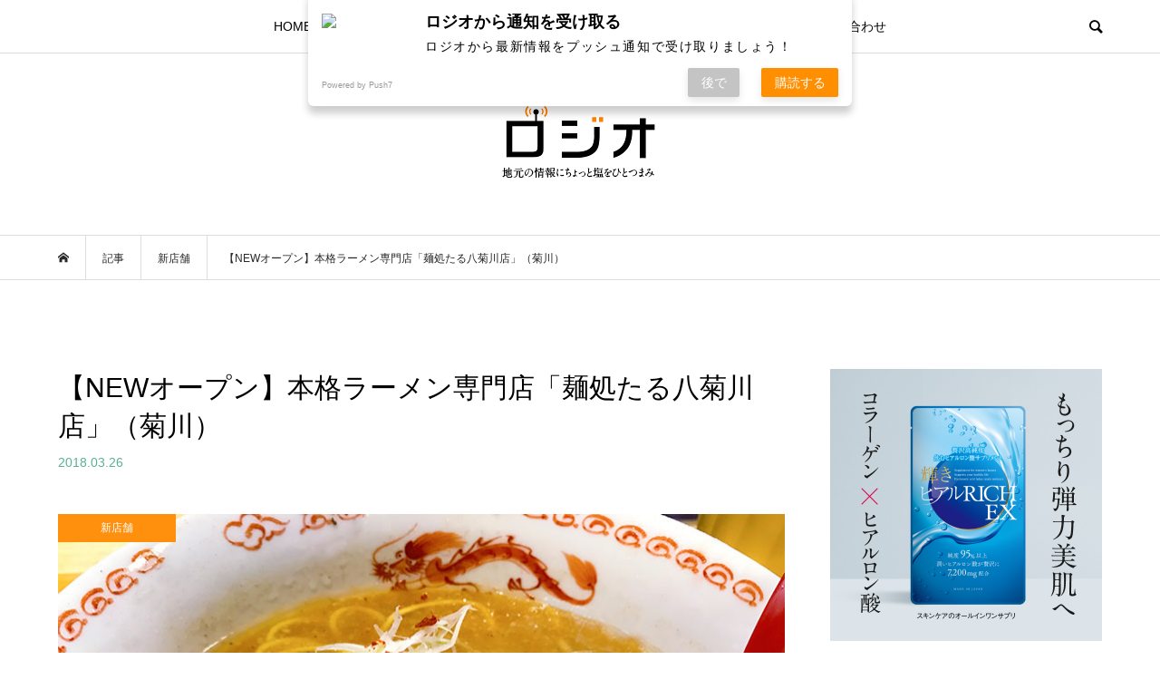

--- FILE ---
content_type: text/html; charset=UTF-8
request_url: https://lodio.net/2018/03/26/%E8%8F%8A%E5%B7%9D%E3%81%A7new%E3%82%AA%E3%83%BC%E3%83%97%E3%83%B3%E3%81%AE%E6%9C%AC%E6%A0%BC%E3%83%A9%E3%83%BC%E3%83%A1%E3%83%B3%E5%B0%82%E9%96%80%E5%BA%97%E3%80%8C%E9%BA%BA%E5%87%A6%E3%81%9F/
body_size: 16008
content:
<!DOCTYPE html>
<html dir="ltr" lang="ja">
<head prefix="og: http://ogp.me/ns# fb: http://ogp.me/ns/fb#">
<meta charset="UTF-8">
<meta name="description" content="菊川駅から菊川ICへ向かう途中（駅から車で3分ほど）に2018年3月21日（水・祝）にグランドープンした「麺処たる八 菊川店」。掛川市の駅前にある「宴会処たる八 本店」の２号店だ。">
<meta name="viewport" content="width=device-width">
<meta property="og:type" content="article">
<meta property="og:url" content="https://lodio.net/2018/03/26/%E8%8F%8A%E5%B7%9D%E3%81%A7new%E3%82%AA%E3%83%BC%E3%83%97%E3%83%B3%E3%81%AE%E6%9C%AC%E6%A0%BC%E3%83%A9%E3%83%BC%E3%83%A1%E3%83%B3%E5%B0%82%E9%96%80%E5%BA%97%E3%80%8C%E9%BA%BA%E5%87%A6%E3%81%9F/">
<meta property="og:title" content="【NEWオープン】本格ラーメン専門店「麺処たる八菊川店」（菊川） | ロジオ／地元の情報にちょっと塩をひとつまみ">
<meta property="og:description" content="菊川駅から菊川ICへ向かう途中（駅から車で3分ほど）に2018年3月21日（水・祝）にグランドープンした「麺処たる八 菊川店」。掛川市の駅前にある「宴会処たる八 本店」の２号店だ。">
<meta property="og:site_name" content="ロジオ／地元の情報にちょっと塩をひとつまみ">
<meta property="og:image" content="https://lodio.net/wp/wp-content/uploads/2018/03/taru8_1.jpg">
<meta property="og:image:secure_url" content="https://lodio.net/wp/wp-content/uploads/2018/03/taru8_1.jpg"> 
<meta property="og:image:width" content="800"> 
<meta property="og:image:height" content="600">
<title>【NEWオープン】本格ラーメン専門店「麺処たる八菊川店」（菊川） | ロジオ／地元の情報にちょっと塩をひとつまみ</title>

		<!-- All in One SEO 4.6.1.1 - aioseo.com -->
		<meta name="description" content="菊川駅から菊川ICへ向かう途中（駅から車で3分ほど）に 2018年3月21日（水・祝）にグランドープンした「麺" />
		<meta name="robots" content="max-snippet:-1, max-image-preview:large, max-video-preview:-1" />
		<meta name="keywords" content="ラーメン,中太麺,新店,菊川,豚骨,魚介系" />
		<link rel="canonical" href="https://lodio.net/2018/03/26/%e8%8f%8a%e5%b7%9d%e3%81%a7new%e3%82%aa%e3%83%bc%e3%83%97%e3%83%b3%e3%81%ae%e6%9c%ac%e6%a0%bc%e3%83%a9%e3%83%bc%e3%83%a1%e3%83%b3%e5%b0%82%e9%96%80%e5%ba%97%e3%80%8c%e9%ba%ba%e5%87%a6%e3%81%9f/" />
		<meta name="generator" content="All in One SEO (AIOSEO) 4.6.1.1" />

		<!-- Google tag (gtag.js) -->
<script async src="https://www.googletagmanager.com/gtag/js?id=G-S2ECZRYG3N"></script>
<script>
  window.dataLayer = window.dataLayer || [];
  function gtag(){dataLayer.push(arguments);}
  gtag('js', new Date());

  gtag('config', 'G-S2ECZRYG3N');
</script>
		<meta name="google" content="nositelinkssearchbox" />
		<script type="application/ld+json" class="aioseo-schema">
			{"@context":"https:\/\/schema.org","@graph":[{"@type":"Article","@id":"https:\/\/lodio.net\/2018\/03\/26\/%e8%8f%8a%e5%b7%9d%e3%81%a7new%e3%82%aa%e3%83%bc%e3%83%97%e3%83%b3%e3%81%ae%e6%9c%ac%e6%a0%bc%e3%83%a9%e3%83%bc%e3%83%a1%e3%83%b3%e5%b0%82%e9%96%80%e5%ba%97%e3%80%8c%e9%ba%ba%e5%87%a6%e3%81%9f\/#article","name":"\u3010NEW\u30aa\u30fc\u30d7\u30f3\u3011\u672c\u683c\u30e9\u30fc\u30e1\u30f3\u5c02\u9580\u5e97\u300c\u9eba\u51e6\u305f\u308b\u516b\u83ca\u5ddd\u5e97\u300d\uff08\u83ca\u5ddd\uff09 | \u30ed\u30b8\u30aa\uff0f\u5730\u5143\u306e\u60c5\u5831\u306b\u3061\u3087\u3063\u3068\u5869\u3092\u3072\u3068\u3064\u307e\u307f","headline":"\u3010NEW\u30aa\u30fc\u30d7\u30f3\u3011\u672c\u683c\u30e9\u30fc\u30e1\u30f3\u5c02\u9580\u5e97\u300c\u9eba\u51e6\u305f\u308b\u516b\u83ca\u5ddd\u5e97\u300d\uff08\u83ca\u5ddd\uff09","author":{"@id":"https:\/\/lodio.net\/author\/lodio_user\/#author"},"publisher":{"@id":"https:\/\/lodio.net\/#organization"},"image":{"@type":"ImageObject","url":"https:\/\/lodio.net\/wp\/wp-content\/uploads\/2018\/03\/taru8_1.jpg","width":800,"height":600},"datePublished":"2018-03-26T15:10:21+09:00","dateModified":"2018-06-13T16:31:26+09:00","inLanguage":"ja","mainEntityOfPage":{"@id":"https:\/\/lodio.net\/2018\/03\/26\/%e8%8f%8a%e5%b7%9d%e3%81%a7new%e3%82%aa%e3%83%bc%e3%83%97%e3%83%b3%e3%81%ae%e6%9c%ac%e6%a0%bc%e3%83%a9%e3%83%bc%e3%83%a1%e3%83%b3%e5%b0%82%e9%96%80%e5%ba%97%e3%80%8c%e9%ba%ba%e5%87%a6%e3%81%9f\/#webpage"},"isPartOf":{"@id":"https:\/\/lodio.net\/2018\/03\/26\/%e8%8f%8a%e5%b7%9d%e3%81%a7new%e3%82%aa%e3%83%bc%e3%83%97%e3%83%b3%e3%81%ae%e6%9c%ac%e6%a0%bc%e3%83%a9%e3%83%bc%e3%83%a1%e3%83%b3%e5%b0%82%e9%96%80%e5%ba%97%e3%80%8c%e9%ba%ba%e5%87%a6%e3%81%9f\/#webpage"},"articleSection":"\u65b0\u5e97\u8217, \u30e9\u30fc\u30e1\u30f3, \u4e2d\u592a\u9eba, \u65b0\u5e97, \u83ca\u5ddd, \u8c5a\u9aa8, \u9b5a\u4ecb\u7cfb, lodio_user, lodio_user2"},{"@type":"BreadcrumbList","@id":"https:\/\/lodio.net\/2018\/03\/26\/%e8%8f%8a%e5%b7%9d%e3%81%a7new%e3%82%aa%e3%83%bc%e3%83%97%e3%83%b3%e3%81%ae%e6%9c%ac%e6%a0%bc%e3%83%a9%e3%83%bc%e3%83%a1%e3%83%b3%e5%b0%82%e9%96%80%e5%ba%97%e3%80%8c%e9%ba%ba%e5%87%a6%e3%81%9f\/#breadcrumblist","itemListElement":[{"@type":"ListItem","@id":"https:\/\/lodio.net\/#listItem","position":1,"name":"\u5bb6","item":"https:\/\/lodio.net\/","nextItem":"https:\/\/lodio.net\/2018\/#listItem"},{"@type":"ListItem","@id":"https:\/\/lodio.net\/2018\/#listItem","position":2,"name":"2018","item":"https:\/\/lodio.net\/2018\/","nextItem":"https:\/\/lodio.net\/2018\/03\/#listItem","previousItem":"https:\/\/lodio.net\/#listItem"},{"@type":"ListItem","@id":"https:\/\/lodio.net\/2018\/03\/#listItem","position":3,"name":"March","item":"https:\/\/lodio.net\/2018\/03\/","nextItem":"https:\/\/lodio.net\/2018\/03\/26\/#listItem","previousItem":"https:\/\/lodio.net\/2018\/#listItem"},{"@type":"ListItem","@id":"https:\/\/lodio.net\/2018\/03\/26\/#listItem","position":4,"name":"26","item":"https:\/\/lodio.net\/2018\/03\/26\/","nextItem":"https:\/\/lodio.net\/2018\/03\/26\/%e8%8f%8a%e5%b7%9d%e3%81%a7new%e3%82%aa%e3%83%bc%e3%83%97%e3%83%b3%e3%81%ae%e6%9c%ac%e6%a0%bc%e3%83%a9%e3%83%bc%e3%83%a1%e3%83%b3%e5%b0%82%e9%96%80%e5%ba%97%e3%80%8c%e9%ba%ba%e5%87%a6%e3%81%9f\/#listItem","previousItem":"https:\/\/lodio.net\/2018\/03\/#listItem"},{"@type":"ListItem","@id":"https:\/\/lodio.net\/2018\/03\/26\/%e8%8f%8a%e5%b7%9d%e3%81%a7new%e3%82%aa%e3%83%bc%e3%83%97%e3%83%b3%e3%81%ae%e6%9c%ac%e6%a0%bc%e3%83%a9%e3%83%bc%e3%83%a1%e3%83%b3%e5%b0%82%e9%96%80%e5%ba%97%e3%80%8c%e9%ba%ba%e5%87%a6%e3%81%9f\/#listItem","position":5,"name":"\u3010NEW\u30aa\u30fc\u30d7\u30f3\u3011\u672c\u683c\u30e9\u30fc\u30e1\u30f3\u5c02\u9580\u5e97\u300c\u9eba\u51e6\u305f\u308b\u516b\u83ca\u5ddd\u5e97\u300d\uff08\u83ca\u5ddd\uff09","previousItem":"https:\/\/lodio.net\/2018\/03\/26\/#listItem"}]},{"@type":"Organization","@id":"https:\/\/lodio.net\/#organization","name":"\u30ed\u30b8\u30aa\uff0f\u5730\u5143\u306e\u60c5\u5831\u306b\u3061\u3087\u3063\u3068\u5869\u3092\u3072\u3068\u3064\u307e\u307f","url":"https:\/\/lodio.net\/"},{"@type":"Person","@id":"https:\/\/lodio.net\/author\/lodio_user\/#author","url":"https:\/\/lodio.net\/author\/lodio_user\/","name":"lodio_user","image":{"@type":"ImageObject","@id":"https:\/\/lodio.net\/2018\/03\/26\/%e8%8f%8a%e5%b7%9d%e3%81%a7new%e3%82%aa%e3%83%bc%e3%83%97%e3%83%b3%e3%81%ae%e6%9c%ac%e6%a0%bc%e3%83%a9%e3%83%bc%e3%83%a1%e3%83%b3%e5%b0%82%e9%96%80%e5%ba%97%e3%80%8c%e9%ba%ba%e5%87%a6%e3%81%9f\/#authorImage","url":"https:\/\/secure.gravatar.com\/avatar\/412e74cb5a61f4af3cc1021ff4c5e8eb?s=96&d=mm&r=g","width":96,"height":96,"caption":"lodio_user"}},{"@type":"WebPage","@id":"https:\/\/lodio.net\/2018\/03\/26\/%e8%8f%8a%e5%b7%9d%e3%81%a7new%e3%82%aa%e3%83%bc%e3%83%97%e3%83%b3%e3%81%ae%e6%9c%ac%e6%a0%bc%e3%83%a9%e3%83%bc%e3%83%a1%e3%83%b3%e5%b0%82%e9%96%80%e5%ba%97%e3%80%8c%e9%ba%ba%e5%87%a6%e3%81%9f\/#webpage","url":"https:\/\/lodio.net\/2018\/03\/26\/%e8%8f%8a%e5%b7%9d%e3%81%a7new%e3%82%aa%e3%83%bc%e3%83%97%e3%83%b3%e3%81%ae%e6%9c%ac%e6%a0%bc%e3%83%a9%e3%83%bc%e3%83%a1%e3%83%b3%e5%b0%82%e9%96%80%e5%ba%97%e3%80%8c%e9%ba%ba%e5%87%a6%e3%81%9f\/","name":"\u3010NEW\u30aa\u30fc\u30d7\u30f3\u3011\u672c\u683c\u30e9\u30fc\u30e1\u30f3\u5c02\u9580\u5e97\u300c\u9eba\u51e6\u305f\u308b\u516b\u83ca\u5ddd\u5e97\u300d\uff08\u83ca\u5ddd\uff09 | \u30ed\u30b8\u30aa\uff0f\u5730\u5143\u306e\u60c5\u5831\u306b\u3061\u3087\u3063\u3068\u5869\u3092\u3072\u3068\u3064\u307e\u307f","description":"\u83ca\u5ddd\u99c5\u304b\u3089\u83ca\u5dddIC\u3078\u5411\u304b\u3046\u9014\u4e2d\uff08\u99c5\u304b\u3089\u8eca\u30673\u5206\u307b\u3069\uff09\u306b 2018\u5e743\u670821\u65e5\uff08\u6c34\u30fb\u795d\uff09\u306b\u30b0\u30e9\u30f3\u30c9\u30fc\u30d7\u30f3\u3057\u305f\u300c\u9eba","inLanguage":"ja","isPartOf":{"@id":"https:\/\/lodio.net\/#website"},"breadcrumb":{"@id":"https:\/\/lodio.net\/2018\/03\/26\/%e8%8f%8a%e5%b7%9d%e3%81%a7new%e3%82%aa%e3%83%bc%e3%83%97%e3%83%b3%e3%81%ae%e6%9c%ac%e6%a0%bc%e3%83%a9%e3%83%bc%e3%83%a1%e3%83%b3%e5%b0%82%e9%96%80%e5%ba%97%e3%80%8c%e9%ba%ba%e5%87%a6%e3%81%9f\/#breadcrumblist"},"author":{"@id":"https:\/\/lodio.net\/author\/lodio_user\/#author"},"creator":{"@id":"https:\/\/lodio.net\/author\/lodio_user\/#author"},"image":{"@type":"ImageObject","url":"https:\/\/lodio.net\/wp\/wp-content\/uploads\/2018\/03\/taru8_1.jpg","@id":"https:\/\/lodio.net\/2018\/03\/26\/%e8%8f%8a%e5%b7%9d%e3%81%a7new%e3%82%aa%e3%83%bc%e3%83%97%e3%83%b3%e3%81%ae%e6%9c%ac%e6%a0%bc%e3%83%a9%e3%83%bc%e3%83%a1%e3%83%b3%e5%b0%82%e9%96%80%e5%ba%97%e3%80%8c%e9%ba%ba%e5%87%a6%e3%81%9f\/#mainImage","width":800,"height":600},"primaryImageOfPage":{"@id":"https:\/\/lodio.net\/2018\/03\/26\/%e8%8f%8a%e5%b7%9d%e3%81%a7new%e3%82%aa%e3%83%bc%e3%83%97%e3%83%b3%e3%81%ae%e6%9c%ac%e6%a0%bc%e3%83%a9%e3%83%bc%e3%83%a1%e3%83%b3%e5%b0%82%e9%96%80%e5%ba%97%e3%80%8c%e9%ba%ba%e5%87%a6%e3%81%9f\/#mainImage"},"datePublished":"2018-03-26T15:10:21+09:00","dateModified":"2018-06-13T16:31:26+09:00"},{"@type":"WebSite","@id":"https:\/\/lodio.net\/#website","url":"https:\/\/lodio.net\/","name":"\u30ed\u30b8\u30aa\uff0f\u5730\u5143\u306e\u60c5\u5831\u306b\u3061\u3087\u3063\u3068\u5869\u3092\u3072\u3068\u3064\u307e\u307f","inLanguage":"ja","publisher":{"@id":"https:\/\/lodio.net\/#organization"}}]}
		</script>
		<!-- All in One SEO -->

<link rel='dns-prefetch' href='//static.addtoany.com' />
<link rel='dns-prefetch' href='//www.google.com' />
<link rel='stylesheet' id='wp-block-library-css' href='https://lodio.net/wp/wp-includes/css/dist/block-library/style.min.css?ver=6.5.7' type='text/css' media='all' />
<style id='classic-theme-styles-inline-css' type='text/css'>
/*! This file is auto-generated */
.wp-block-button__link{color:#fff;background-color:#32373c;border-radius:9999px;box-shadow:none;text-decoration:none;padding:calc(.667em + 2px) calc(1.333em + 2px);font-size:1.125em}.wp-block-file__button{background:#32373c;color:#fff;text-decoration:none}
</style>
<style id='global-styles-inline-css' type='text/css'>
body{--wp--preset--color--black: #000000;--wp--preset--color--cyan-bluish-gray: #abb8c3;--wp--preset--color--white: #ffffff;--wp--preset--color--pale-pink: #f78da7;--wp--preset--color--vivid-red: #cf2e2e;--wp--preset--color--luminous-vivid-orange: #ff6900;--wp--preset--color--luminous-vivid-amber: #fcb900;--wp--preset--color--light-green-cyan: #7bdcb5;--wp--preset--color--vivid-green-cyan: #00d084;--wp--preset--color--pale-cyan-blue: #8ed1fc;--wp--preset--color--vivid-cyan-blue: #0693e3;--wp--preset--color--vivid-purple: #9b51e0;--wp--preset--gradient--vivid-cyan-blue-to-vivid-purple: linear-gradient(135deg,rgba(6,147,227,1) 0%,rgb(155,81,224) 100%);--wp--preset--gradient--light-green-cyan-to-vivid-green-cyan: linear-gradient(135deg,rgb(122,220,180) 0%,rgb(0,208,130) 100%);--wp--preset--gradient--luminous-vivid-amber-to-luminous-vivid-orange: linear-gradient(135deg,rgba(252,185,0,1) 0%,rgba(255,105,0,1) 100%);--wp--preset--gradient--luminous-vivid-orange-to-vivid-red: linear-gradient(135deg,rgba(255,105,0,1) 0%,rgb(207,46,46) 100%);--wp--preset--gradient--very-light-gray-to-cyan-bluish-gray: linear-gradient(135deg,rgb(238,238,238) 0%,rgb(169,184,195) 100%);--wp--preset--gradient--cool-to-warm-spectrum: linear-gradient(135deg,rgb(74,234,220) 0%,rgb(151,120,209) 20%,rgb(207,42,186) 40%,rgb(238,44,130) 60%,rgb(251,105,98) 80%,rgb(254,248,76) 100%);--wp--preset--gradient--blush-light-purple: linear-gradient(135deg,rgb(255,206,236) 0%,rgb(152,150,240) 100%);--wp--preset--gradient--blush-bordeaux: linear-gradient(135deg,rgb(254,205,165) 0%,rgb(254,45,45) 50%,rgb(107,0,62) 100%);--wp--preset--gradient--luminous-dusk: linear-gradient(135deg,rgb(255,203,112) 0%,rgb(199,81,192) 50%,rgb(65,88,208) 100%);--wp--preset--gradient--pale-ocean: linear-gradient(135deg,rgb(255,245,203) 0%,rgb(182,227,212) 50%,rgb(51,167,181) 100%);--wp--preset--gradient--electric-grass: linear-gradient(135deg,rgb(202,248,128) 0%,rgb(113,206,126) 100%);--wp--preset--gradient--midnight: linear-gradient(135deg,rgb(2,3,129) 0%,rgb(40,116,252) 100%);--wp--preset--font-size--small: 13px;--wp--preset--font-size--medium: 20px;--wp--preset--font-size--large: 36px;--wp--preset--font-size--x-large: 42px;--wp--preset--spacing--20: 0.44rem;--wp--preset--spacing--30: 0.67rem;--wp--preset--spacing--40: 1rem;--wp--preset--spacing--50: 1.5rem;--wp--preset--spacing--60: 2.25rem;--wp--preset--spacing--70: 3.38rem;--wp--preset--spacing--80: 5.06rem;--wp--preset--shadow--natural: 6px 6px 9px rgba(0, 0, 0, 0.2);--wp--preset--shadow--deep: 12px 12px 50px rgba(0, 0, 0, 0.4);--wp--preset--shadow--sharp: 6px 6px 0px rgba(0, 0, 0, 0.2);--wp--preset--shadow--outlined: 6px 6px 0px -3px rgba(255, 255, 255, 1), 6px 6px rgba(0, 0, 0, 1);--wp--preset--shadow--crisp: 6px 6px 0px rgba(0, 0, 0, 1);}:where(.is-layout-flex){gap: 0.5em;}:where(.is-layout-grid){gap: 0.5em;}body .is-layout-flex{display: flex;}body .is-layout-flex{flex-wrap: wrap;align-items: center;}body .is-layout-flex > *{margin: 0;}body .is-layout-grid{display: grid;}body .is-layout-grid > *{margin: 0;}:where(.wp-block-columns.is-layout-flex){gap: 2em;}:where(.wp-block-columns.is-layout-grid){gap: 2em;}:where(.wp-block-post-template.is-layout-flex){gap: 1.25em;}:where(.wp-block-post-template.is-layout-grid){gap: 1.25em;}.has-black-color{color: var(--wp--preset--color--black) !important;}.has-cyan-bluish-gray-color{color: var(--wp--preset--color--cyan-bluish-gray) !important;}.has-white-color{color: var(--wp--preset--color--white) !important;}.has-pale-pink-color{color: var(--wp--preset--color--pale-pink) !important;}.has-vivid-red-color{color: var(--wp--preset--color--vivid-red) !important;}.has-luminous-vivid-orange-color{color: var(--wp--preset--color--luminous-vivid-orange) !important;}.has-luminous-vivid-amber-color{color: var(--wp--preset--color--luminous-vivid-amber) !important;}.has-light-green-cyan-color{color: var(--wp--preset--color--light-green-cyan) !important;}.has-vivid-green-cyan-color{color: var(--wp--preset--color--vivid-green-cyan) !important;}.has-pale-cyan-blue-color{color: var(--wp--preset--color--pale-cyan-blue) !important;}.has-vivid-cyan-blue-color{color: var(--wp--preset--color--vivid-cyan-blue) !important;}.has-vivid-purple-color{color: var(--wp--preset--color--vivid-purple) !important;}.has-black-background-color{background-color: var(--wp--preset--color--black) !important;}.has-cyan-bluish-gray-background-color{background-color: var(--wp--preset--color--cyan-bluish-gray) !important;}.has-white-background-color{background-color: var(--wp--preset--color--white) !important;}.has-pale-pink-background-color{background-color: var(--wp--preset--color--pale-pink) !important;}.has-vivid-red-background-color{background-color: var(--wp--preset--color--vivid-red) !important;}.has-luminous-vivid-orange-background-color{background-color: var(--wp--preset--color--luminous-vivid-orange) !important;}.has-luminous-vivid-amber-background-color{background-color: var(--wp--preset--color--luminous-vivid-amber) !important;}.has-light-green-cyan-background-color{background-color: var(--wp--preset--color--light-green-cyan) !important;}.has-vivid-green-cyan-background-color{background-color: var(--wp--preset--color--vivid-green-cyan) !important;}.has-pale-cyan-blue-background-color{background-color: var(--wp--preset--color--pale-cyan-blue) !important;}.has-vivid-cyan-blue-background-color{background-color: var(--wp--preset--color--vivid-cyan-blue) !important;}.has-vivid-purple-background-color{background-color: var(--wp--preset--color--vivid-purple) !important;}.has-black-border-color{border-color: var(--wp--preset--color--black) !important;}.has-cyan-bluish-gray-border-color{border-color: var(--wp--preset--color--cyan-bluish-gray) !important;}.has-white-border-color{border-color: var(--wp--preset--color--white) !important;}.has-pale-pink-border-color{border-color: var(--wp--preset--color--pale-pink) !important;}.has-vivid-red-border-color{border-color: var(--wp--preset--color--vivid-red) !important;}.has-luminous-vivid-orange-border-color{border-color: var(--wp--preset--color--luminous-vivid-orange) !important;}.has-luminous-vivid-amber-border-color{border-color: var(--wp--preset--color--luminous-vivid-amber) !important;}.has-light-green-cyan-border-color{border-color: var(--wp--preset--color--light-green-cyan) !important;}.has-vivid-green-cyan-border-color{border-color: var(--wp--preset--color--vivid-green-cyan) !important;}.has-pale-cyan-blue-border-color{border-color: var(--wp--preset--color--pale-cyan-blue) !important;}.has-vivid-cyan-blue-border-color{border-color: var(--wp--preset--color--vivid-cyan-blue) !important;}.has-vivid-purple-border-color{border-color: var(--wp--preset--color--vivid-purple) !important;}.has-vivid-cyan-blue-to-vivid-purple-gradient-background{background: var(--wp--preset--gradient--vivid-cyan-blue-to-vivid-purple) !important;}.has-light-green-cyan-to-vivid-green-cyan-gradient-background{background: var(--wp--preset--gradient--light-green-cyan-to-vivid-green-cyan) !important;}.has-luminous-vivid-amber-to-luminous-vivid-orange-gradient-background{background: var(--wp--preset--gradient--luminous-vivid-amber-to-luminous-vivid-orange) !important;}.has-luminous-vivid-orange-to-vivid-red-gradient-background{background: var(--wp--preset--gradient--luminous-vivid-orange-to-vivid-red) !important;}.has-very-light-gray-to-cyan-bluish-gray-gradient-background{background: var(--wp--preset--gradient--very-light-gray-to-cyan-bluish-gray) !important;}.has-cool-to-warm-spectrum-gradient-background{background: var(--wp--preset--gradient--cool-to-warm-spectrum) !important;}.has-blush-light-purple-gradient-background{background: var(--wp--preset--gradient--blush-light-purple) !important;}.has-blush-bordeaux-gradient-background{background: var(--wp--preset--gradient--blush-bordeaux) !important;}.has-luminous-dusk-gradient-background{background: var(--wp--preset--gradient--luminous-dusk) !important;}.has-pale-ocean-gradient-background{background: var(--wp--preset--gradient--pale-ocean) !important;}.has-electric-grass-gradient-background{background: var(--wp--preset--gradient--electric-grass) !important;}.has-midnight-gradient-background{background: var(--wp--preset--gradient--midnight) !important;}.has-small-font-size{font-size: var(--wp--preset--font-size--small) !important;}.has-medium-font-size{font-size: var(--wp--preset--font-size--medium) !important;}.has-large-font-size{font-size: var(--wp--preset--font-size--large) !important;}.has-x-large-font-size{font-size: var(--wp--preset--font-size--x-large) !important;}
.wp-block-navigation a:where(:not(.wp-element-button)){color: inherit;}
:where(.wp-block-post-template.is-layout-flex){gap: 1.25em;}:where(.wp-block-post-template.is-layout-grid){gap: 1.25em;}
:where(.wp-block-columns.is-layout-flex){gap: 2em;}:where(.wp-block-columns.is-layout-grid){gap: 2em;}
.wp-block-pullquote{font-size: 1.5em;line-height: 1.6;}
</style>
<link rel='stylesheet' id='contact-form-7-css' href='https://lodio.net/wp/wp-content/plugins/contact-form-7/includes/css/styles.css?ver=5.9.3' type='text/css' media='all' />
<link rel='stylesheet' id='dw-reaction-style-css' href='https://lodio.net/wp/wp-content/plugins/dw-reactions/assets/css/style.css?ver=120004042016' type='text/css' media='all' />
<link rel='stylesheet' id='tcd-maps-css' href='https://lodio.net/wp/wp-content/plugins/tcd-google-maps/admin.css?ver=6.5.7' type='text/css' media='all' />
<link rel='stylesheet' id='bloom-style-css' href='https://lodio.net/wp/wp-content/themes/bloom_tcd053/style.css?ver=1.9' type='text/css' media='all' />
<link rel='stylesheet' id='bloom-slick-css' href='https://lodio.net/wp/wp-content/themes/bloom_tcd053/css/slick.min.css?ver=6.5.7' type='text/css' media='all' />
<link rel='stylesheet' id='bloom-responsive-css' href='https://lodio.net/wp/wp-content/themes/bloom_tcd053/responsive.css?ver=1.9' type='text/css' media='all' />
<link rel='stylesheet' id='sns-button-css' href='https://lodio.net/wp/wp-content/themes/bloom_tcd053/css/sns-botton.css?ver=1.9' type='text/css' media='all' />
<link rel='stylesheet' id='addtoany-css' href='https://lodio.net/wp/wp-content/plugins/add-to-any/addtoany.min.css?ver=1.16' type='text/css' media='all' />
<script type="text/javascript" id="addtoany-core-js-before">
/* <![CDATA[ */
window.a2a_config=window.a2a_config||{};a2a_config.callbacks=[];a2a_config.overlays=[];a2a_config.templates={};a2a_localize = {
	Share: "共有",
	Save: "ブックマーク",
	Subscribe: "購読",
	Email: "メール",
	Bookmark: "ブックマーク",
	ShowAll: "すべて表示する",
	ShowLess: "小さく表示する",
	FindServices: "サービスを探す",
	FindAnyServiceToAddTo: "追加するサービスを今すぐ探す",
	PoweredBy: "Powered by",
	ShareViaEmail: "メールでシェアする",
	SubscribeViaEmail: "メールで購読する",
	BookmarkInYourBrowser: "ブラウザにブックマーク",
	BookmarkInstructions: "このページをブックマークするには、 Ctrl+D または \u2318+D を押下。",
	AddToYourFavorites: "お気に入りに追加",
	SendFromWebOrProgram: "任意のメールアドレスまたはメールプログラムから送信",
	EmailProgram: "メールプログラム",
	More: "詳細&#8230;",
	ThanksForSharing: "共有ありがとうございます !",
	ThanksForFollowing: "フォローありがとうございます !"
};
/* ]]> */
</script>
<script type="text/javascript" async src="https://static.addtoany.com/menu/page.js" id="addtoany-core-js"></script>
<script type="text/javascript" src="https://lodio.net/wp/wp-includes/js/jquery/jquery.min.js?ver=3.7.1" id="jquery-core-js"></script>
<script type="text/javascript" src="https://lodio.net/wp/wp-includes/js/jquery/jquery-migrate.min.js?ver=3.4.1" id="jquery-migrate-js"></script>
<script type="text/javascript" async src="https://lodio.net/wp/wp-content/plugins/add-to-any/addtoany.min.js?ver=1.1" id="addtoany-jquery-js"></script>
<script type="text/javascript" id="dw-reaction-script-js-extra">
/* <![CDATA[ */
var dw_reaction = {"ajax":"https:\/\/lodio.net\/wp\/wp-admin\/admin-ajax.php"};
/* ]]> */
</script>
<script type="text/javascript" src="https://lodio.net/wp/wp-content/plugins/dw-reactions/assets/js/script.js?ver=120004042016" id="dw-reaction-script-js"></script>
<link rel="https://api.w.org/" href="https://lodio.net/wp-json/" /><link rel="alternate" type="application/json" href="https://lodio.net/wp-json/wp/v2/posts/141" /><link rel="EditURI" type="application/rsd+xml" title="RSD" href="https://lodio.net/wp/xmlrpc.php?rsd" />
<meta name="generator" content="WordPress 6.5.7" />
<link rel='shortlink' href='https://lodio.net/?p=141' />
<link rel="alternate" type="application/json+oembed" href="https://lodio.net/wp-json/oembed/1.0/embed?url=https%3A%2F%2Flodio.net%2F2018%2F03%2F26%2F%25e8%258f%258a%25e5%25b7%259d%25e3%2581%25a7new%25e3%2582%25aa%25e3%2583%25bc%25e3%2583%2597%25e3%2583%25b3%25e3%2581%25ae%25e6%259c%25ac%25e6%25a0%25bc%25e3%2583%25a9%25e3%2583%25bc%25e3%2583%25a1%25e3%2583%25b3%25e5%25b0%2582%25e9%2596%2580%25e5%25ba%2597%25e3%2580%258c%25e9%25ba%25ba%25e5%2587%25a6%25e3%2581%259f%2F" />
<link rel="alternate" type="text/xml+oembed" href="https://lodio.net/wp-json/oembed/1.0/embed?url=https%3A%2F%2Flodio.net%2F2018%2F03%2F26%2F%25e8%258f%258a%25e5%25b7%259d%25e3%2581%25a7new%25e3%2582%25aa%25e3%2583%25bc%25e3%2583%2597%25e3%2583%25b3%25e3%2581%25ae%25e6%259c%25ac%25e6%25a0%25bc%25e3%2583%25a9%25e3%2583%25bc%25e3%2583%25a1%25e3%2583%25b3%25e5%25b0%2582%25e9%2596%2580%25e5%25ba%2597%25e3%2580%258c%25e9%25ba%25ba%25e5%2587%25a6%25e3%2581%259f%2F&#038;format=xml" />
    <script src="https://sdk.push7.jp/v2/p7sdk.js"></script>
    <script>p7.init("ae26f976bbb14ce5a81d84c0402f7481");</script>
    <link rel="shortcut icon" href="https://lodio.net/wp/wp-content/uploads/2018/02/icon.ico">
<style>
.c-comment__form-submit:hover, c-comment__password-protected, .p-pagetop a, .slick-dots li.slick-active button, .slick-dots li:hover button { background-color: #545454; }
.p-entry__pickup, .p-entry__related, .p-widget__title,.widget_block .wp-block-heading, .slick-dots li.slick-active button, .slick-dots li:hover button { border-color: #545454; }
.p-index-tab__item.is-active, .p-index-tab__item:hover { border-bottom-color: #545454; }
.c-comment__tab-item.is-active a, .c-comment__tab-item a:hover, .c-comment__tab-item.is-active p { background-color: rgba(84, 84, 84, 0.7); }
.c-comment__tab-item.is-active a:after, .c-comment__tab-item.is-active p:after { border-top-color: rgba(84, 84, 84, 0.7); }
.p-article__meta, .p-blog-list__item-excerpt, .p-ranking-list__item-excerpt, .p-author__views, .p-page-links a, .p-page-links .p-page-links__title, .p-pager__item span { color: #57b299; }
.p-page-links > span, .p-page-links a:hover, .p-entry__next-page__link { background-color: #57b299; }
.p-page-links > span, .p-page-links a { border-color: #57b299; }

a:hover, a:hover .p-article__title, .p-global-nav > li:hover > a, .p-global-nav > li.current-menu-item > a, .p-global-nav > li.is-active > a, .p-breadcrumb a:hover, .p-widget-categories .has-children .toggle-children:hover::before, .p-footer-widget-area .p-siteinfo .p-social-nav li a:hover, .p-footer-widget-area__default .p-siteinfo .p-social-nav li a:hover { color: #aaaaaa; }
.p-global-nav .sub-menu a:hover, .p-global-nav .sub-menu .current-menu-item > a, .p-megamenu a.p-megamenu__hover:hover, .p-entry__next-page__link:hover, .c-pw__btn:hover { background: #aaaaaa; }
.p-entry__date, .p-entry__body, .p-author__desc, .p-breadcrumb, .p-breadcrumb a { color: #282828; }
.p-entry__body a, .custom-html-widget a { color: #ff6e00; }
.p-entry__body a:hover, .custom-html-widget a:hover { color: #aaaaaa; }
.p-float-native-ad-label { background: #4c4c4c; color: #ffffff; font-size: 11px; }
.p-category-item--2, .cat-item-2> a, .cat-item-2 .toggle-children { color: #000000; }
.p-category-item--11, .cat-item-11> a, .cat-item-11 .toggle-children { color: #000000; }
.p-category-item--40, .cat-item-40> a, .cat-item-40 .toggle-children { color: #000000; }
.p-category-item--3, .cat-item-3> a, .cat-item-3 .toggle-children { color: #000000; }
.p-category-item--41, .cat-item-41> a, .cat-item-41 .toggle-children { color: #000000; }
.p-category-item--34, .cat-item-34> a, .cat-item-34 .toggle-children { color: #000000; }
.p-category-item--42, .cat-item-42> a, .cat-item-42 .toggle-children { color: #000000; }
.p-category-item--1, .cat-item-1> a, .cat-item-1 .toggle-children { color: #000000; }
body { font-family: "Segoe UI", Verdana, "游ゴシック", YuGothic, "Hiragino Kaku Gothic ProN", Meiryo, sans-serif; }
.p-logo, .p-entry__title, .p-article__title, .p-article__title__overlay, .p-headline, .p-page-header__title, .p-widget__title,.widget_block .wp-block-heading, .p-sidemenu .p-siteinfo__title, .p-index-slider__item-catch, .p-header-video__caption-catch, .p-footer-blog__catch, .p-footer-cta__catch {
font-family: Segoe UI, "Hiragino Kaku Gothic ProN", "ヒラギノ角ゴ ProN W3", "メイリオ", Meiryo, sans-serif;
}
.c-load--type1 { border: 3px solid rgba(153, 153, 153, 0.2); border-top-color: #000000; }
.p-hover-effect--type1:hover img { -webkit-transform: scale(1.2) rotate(2deg); transform: scale(1.2) rotate(2deg); }
.p-hover-effect--type2 img { margin-left: -8px; }
.p-hover-effect--type2:hover img { margin-left: 8px; }
.p-hover-effect--type1 .p-article__overlay { background: rgba(0, 0, 0, 0.5); }
.p-hover-effect--type2:hover img { opacity: 0.5 }
.p-hover-effect--type2 .p-hover-effect__image { background: #000000; }
.p-hover-effect--type2 .p-article__overlay { background: rgba(0, 0, 0, 0.5); }
.p-hover-effect--type3 .p-hover-effect__image { background: #000000; }
.p-hover-effect--type3:hover img { opacity: 0.5; }
.p-hover-effect--type3 .p-article__overlay { background: rgba(0, 0, 0, 0.5); }
.p-entry__title { font-size: 30px; }
.p-entry__body, .p-entry__body p { font-size: 16px; }
.l-header__bar { background: rgba(255, 255, 255, 0.8); }
.l-header__bar > .l-inner > a, .p-global-nav > li > a { color: #000000; }
.l-header__logo--text a { color: #000000; font-size: 28px; }
.l-footer .p-siteinfo .p-logo { font-size: 28px; }
@media only screen and (max-width: 1200px) {
	.l-header__logo--mobile.l-header__logo--text a { font-size: 18px; }
	.p-global-nav { background-color: rgba(84,84,84, 0.8); }
}
@media only screen and (max-width: 991px) {
	.l-footer .p-siteinfo .p-logo { font-size: 18px; }
	.p-copyright { background-color: #545454; }
	.p-pagetop a { background-color: #57b299; }
}
body { -webkit-text-size-adjust: 100%; }
.p-float-category { background: #ff900e; font-size:12px; line-height: 1.8; margin: 0; max-width: 100%; min-width: 130px; padding: 5px 6px; text-align: center; position: absolute; top: 0; left: 0; z-index: 5; }
.p-float-category span { color:#fff; }
.p-header-blog__item-title , .p-article__title__overlay  { font-weight: bold; }
.p-entry__body a:link { text-decoration: underline; }
.p-blog-list__item-excerpt { color: #666666; }
.p-entry__date { color: #57b299; }
h2.p-footer-blog__catch { border-top:3px solid #555555 !important; border-right:none !important; border-bottom:none !important; border-left:none !important; }
#custom_sns { padding-top: 25px; margin-bottom: 0; padding-bottom: 0; }
#custom_sns li { display: inline-block; margin-right:6px;  }
#custom_sns li.top_line { padding-top:5px; }
#custom_sns li.push7 a {
    color: #fff;
    background: #ff7200;
    text-decoration: none !important;
    padding: 0px 10px;
    font-weight: bold;
    font-size: 12px;
    border-radius: 3px;
display:inline-block;
vertical-align: top;
}
#custom_sns li.push7 a:hover { background: #fac559;}
#custom_sns li.push7 a:before {
    font-family: FontAwesome;
    content: "\f0e7";
    margin-right: 4px;
    font-size: 12px;
}
.youtube {
position: relative;
width: 100%;
padding-top: 56.25%;
}
.youtube iframe{
position: absolute;
top: 0;
right: 0;
width: 100% !important;
height: 100% !important;
}

/*--reCAPTCHAバッジ非表示--*/
.recaptcha_policy {
  padding: 0;
  margin: 0;
  text-align: center;
  font-size: 11px !important;
  color: #444 !important;
}
.recaptcha_policy a {
  font-size: 11px !important;
  color: #111 !important;
}
.grecaptcha-badge { visibility: hidden; }</style>
<style type="text/css">

</style>
</head>
<body class="post-template-default single single-post postid-141 single-format-standard is-responsive l-header__fix l-header__fix--mobile">
<div id="site_wrap">
	<header id="js-header" class="l-header">
		<div class="l-header__bar">
			<div class="l-inner">
				<div class="p-logo l-header__logo l-header__logo--mobile">
					<a href="https://lodio.net/"><img src="https://lodio.net/wp/wp-content/uploads/2018/02/logo_sp-01.png" alt="ロジオ／地元の情報にちょっと塩をひとつまみ"></a>
				</div>
<nav class="menu-%e3%82%b5%e3%83%b3%e3%83%97%e3%83%ab%e3%83%a1%e3%83%8b%e3%83%a5%e3%83%bc-container"><ul id="js-global-nav" class="p-global-nav u-clearfix">
<li class="p-header-search p-header-search--mobile"><form action="https://lodio.net/" method="get"><input type="text" name="s" value="" class="p-header-search__input" placeholder="SEARCH"><input type="submit" value="&#xe915;" class="p-header-search__submit"></form></li>
<li id="menu-item-16" class="menu-item menu-item-type-custom menu-item-object-custom menu-item-home menu-item-16"><a href="http://lodio.net/">HOME<span></span></a></li>
<li id="menu-item-194" class="menu-item menu-item-type-post_type menu-item-object-page menu-item-194"><a href="https://lodio.net/aboutus/">ロジオって何？<span></span></a></li>
<li id="menu-item-152" class="menu-item menu-item-type-taxonomy menu-item-object-category menu-item-152"><a href="https://lodio.net/category/topics/">特集<span></span></a></li>
<li id="menu-item-312" class="menu-item menu-item-type-post_type menu-item-object-page menu-item-312"><a href="https://lodio.net/ranking/">記事ランキング<span></span></a></li>
<li id="menu-item-156" class="menu-item menu-item-type-post_type menu-item-object-page menu-item-156"><a href="https://lodio.net/info/">運営会社<span></span></a></li>
<li id="menu-item-225" class="menu-item menu-item-type-post_type menu-item-object-page menu-item-225"><a href="https://lodio.net/contact/">お問い合わせ<span></span></a></li>
</ul></nav>				<a href="#" id="js-menu-button" class="p-menu-button c-menu-button u-visible-lg"></a>
				<a href="#" id="js-search-button" class="p-search-button c-search-button u-hidden-lg"></a>
				<div class="p-header-search p-header-search--pc">
					<form action="https://lodio.net/" method="get">
						<input type="text" name="s" value="" class="p-header-search__input" placeholder="SEARCH">
					</form>
				</div>
			</div>
		</div>
		<div class="l-inner">
			<div class="p-logo l-header__logo l-header__logo--pc">
				<a href="https://lodio.net/"><img src="https://lodio.net/wp/wp-content/uploads/2018/02/lodio_logo2.png" alt="ロジオ／地元の情報にちょっと塩をひとつまみ"></a>
			</div>
		</div>
	</header>
<main class="l-main">
	<div class="p-breadcrumb c-breadcrumb">
		<ul class="p-breadcrumb__inner c-breadcrumb__inner l-inner u-clearfix" itemscope itemtype="http://schema.org/BreadcrumbList">
			<li class="p-breadcrumb__item c-breadcrumb__item p-breadcrumb__item--home c-breadcrumb__item--home" itemprop="itemListElement" itemscope itemtype="http://schema.org/ListItem">
				<a href="https://lodio.net/" itemprop="item"><span itemprop="name">HOME</span></a>
				<meta itemprop="position" content="1" />
			</li>
			<li class="p-breadcrumb__item c-breadcrumb__item" itemprop="itemListElement" itemscope itemtype="http://schema.org/ListItem">
				<a href="https://lodio.net" itemprop="item">
					<span itemprop="name">記事</span>
				</a>
				<meta itemprop="position" content="2" />
			</li>
			<li class="p-breadcrumb__item c-breadcrumb__item" itemprop="itemListElement" itemscope itemtype="http://schema.org/ListItem">
				<a href="https://lodio.net/category/new_shop/" itemprop="item">
					<span itemprop="name">新店舗</span>
				</a>
				<meta itemprop="position" content="3" />
			</li>
			<li class="p-breadcrumb__item c-breadcrumb__item" itemprop="itemListElement" itemscope itemtype="http://schema.org/ListItem">
				<span itemprop="name">【NEWオープン】本格ラーメン専門店「麺処たる八菊川店」（菊川）</span>
				<meta itemprop="position" content="4" />
			</li>
		</ul>
	</div>
	<div class="l-inner l-2colmuns u-clearfix">
		<article class="p-entry l-primary">
			<div class="p-entry__inner">
				<h1 class="p-entry__title">【NEWオープン】本格ラーメン専門店「麺処たる八菊川店」（菊川）</h1>
				<p class="p-entry__date"><time datetime="2018-03-26">2018.03.26</time></p>
				<div class="p-entry__thumbnail">
					<img width="800" height="600" src="https://lodio.net/wp/wp-content/uploads/2018/03/taru8_1.jpg" class="attachment-full size-full wp-post-image" alt="" decoding="async" fetchpriority="high" />
					<div class="p-float-category"><span class="p-category-item--11">新店舗</span></div>
				</div>
				<div class="p-entry__body u-clearfix">
<p>菊川駅から菊川ICへ向かう途中（駅から車で3分ほど）に</p>
<p>2018年3月21日（水・祝）にグランドープンした「麺処たる八 菊川店」。</p>
<p><img decoding="async" class="alignnone size-medium wp-image-145" src="http://lodio.net/wp/wp-content/uploads/2018/03/taru8_3-300x225.jpg" alt="" width="300" height="225" /></p>
<p>掛川市の駅前にある「宴会処たる八 本店」の２号店だ。</p>
<p>（菊川店はランチのみの営業、掛川店は夜の居酒屋営業のみ）</p>
<p>オープン初日はあいにくの雨模様であったが、</p>
<p>軒先には多くの店舗関係者からの花が並んで華やかなオープン日を迎えた。</p>
<p>ラーメンは豚骨系と煮干しの魚介系の２種類が主軸となったライナップ。</p>
<p>そのほかにも、どんぶりも用意する。</p>
<p>さらにレギュラーラーメンとは別に、</p>
<p>限定ラーメンなども不定期で提供。</p>
<p>これからの時期に需要が増す「つけ麺」も５月１日から登場!!</p>
<p>写真は「豚骨レギュラー」750円。</p>
<p><img decoding="async" class="alignnone size-medium wp-image-144" style="font-size: 14px;" src="http://lodio.net/wp/wp-content/uploads/2018/03/taru8_2-300x225.jpg" alt="" width="300" height="225" />※味玉は100円でトッピングができる</p>
<p>しっかりと炊き出して豚骨から抽出した出汁に魚介出汁と</p>
<p>醤油ダレと油がバランスよく合わせたマイルドでライトな味のスープ。</p>
<p>麺は中太麺のコシがある噛み応えもよい。</p>
<p>ほんのりした甘みも感じる食べやすいラーメンは、</p>
<p>幅広い年齢層に召し上がってもらえるような仕上がりになっている。</p>
<p>盛り付けでは、丁寧に整えた味付けの旨チャーシューにも注目。</p>
<p>ライトな豚骨ラーメンな印象の「レギュラー」に対し、お店には豚骨がもう一種類!!</p>
<p>「豚骨ガッツリ」850円は、今回食べていないので味についてはコメントができないが、</p>
<p>こちらのラーメンは「ニンニク」を効かせたパンチのあるスープに仕上げていると高須店主と話していた。</p>
<p>その他にも、豚骨とは違った煮干し出汁のあっさり系ラーメンの「淡麗煮干」750円もある。</p>
<p>菊川ICからほど近く、駐車場も８台ほど用意しているので遠方からでも車で来やすい好立地なのも嬉しい。</p>
<p class="well">・豚骨レギュラー 750円<br />
・豚骨ガッツリ 850円<br />
・淡麗煮干 750円<br />
・チャーシュー丼 350円</p>
<p>麺処たる八 菊川店<br />
<a href="https://www.google.co.jp/maps/place/%E3%80%92439-0018+%E9%9D%99%E5%B2%A1%E7%9C%8C%E8%8F%8A%E5%B7%9D%E5%B8%82%E6%9C%AC%E6%89%80%EF%BC%91%EF%BC%94%EF%BC%94%EF%BC%90%E2%88%92%EF%BC%91%EF%BC%96/@34.7516021,138.0872153,17z/data=!3m1!4b1!4m5!3m4!1s0x601a58703c3a1e5b:0x386fbfe3ba1531ab!8m2!3d34.7516021!4d138.089404?hl=ja" target="_blank" rel="noopener">菊川市本所1440-16</a><br />
11：00〜15：00<br />
月曜日、第2火曜日定休<br />
<a href="https://tabelog.com/shizuoka/A2203/A220303/22033023/" target="_blank" rel="noopener">詳しい情報はコチラから</a></p>
		<div class="dw-reactions dw-reactions-post-141" data-type="vote" data-nonce="98e9124654" data-post="141">
											<div class="dw-reactions-button">
					<span class="dw-reactions-main-button ">Like</span>
					<div class="dw-reactions-box">
						<span class="dw-reaction dw-reaction-like"><strong>Like</strong></span>
						<span class="dw-reaction dw-reaction-love"><strong>Love</strong></span>
						<span class="dw-reaction dw-reaction-haha"><strong>Haha</strong></span>
						<span class="dw-reaction dw-reaction-wow"><strong>Wow</strong></span>
						<span class="dw-reaction dw-reaction-sad"><strong>Sad</strong></span>
						<span class="dw-reaction dw-reaction-angry"><strong>Angry</strong></span>
					</div>
				</div>
														<div class="dw-reactions-count">
									</div>
					</div>
		<div class="addtoany_share_save_container addtoany_content addtoany_content_bottom"><div class="a2a_kit a2a_kit_size_32 addtoany_list" data-a2a-url="https://lodio.net/2018/03/26/%e8%8f%8a%e5%b7%9d%e3%81%a7new%e3%82%aa%e3%83%bc%e3%83%97%e3%83%b3%e3%81%ae%e6%9c%ac%e6%a0%bc%e3%83%a9%e3%83%bc%e3%83%a1%e3%83%b3%e5%b0%82%e9%96%80%e5%ba%97%e3%80%8c%e9%ba%ba%e5%87%a6%e3%81%9f/" data-a2a-title="【NEWオープン】本格ラーメン専門店「麺処たる八菊川店」（菊川）"><a class="a2a_button_facebook" href="https://www.addtoany.com/add_to/facebook?linkurl=https%3A%2F%2Flodio.net%2F2018%2F03%2F26%2F%25e8%258f%258a%25e5%25b7%259d%25e3%2581%25a7new%25e3%2582%25aa%25e3%2583%25bc%25e3%2583%2597%25e3%2583%25b3%25e3%2581%25ae%25e6%259c%25ac%25e6%25a0%25bc%25e3%2583%25a9%25e3%2583%25bc%25e3%2583%25a1%25e3%2583%25b3%25e5%25b0%2582%25e9%2596%2580%25e5%25ba%2597%25e3%2580%258c%25e9%25ba%25ba%25e5%2587%25a6%25e3%2581%259f%2F&amp;linkname=%E3%80%90NEW%E3%82%AA%E3%83%BC%E3%83%97%E3%83%B3%E3%80%91%E6%9C%AC%E6%A0%BC%E3%83%A9%E3%83%BC%E3%83%A1%E3%83%B3%E5%B0%82%E9%96%80%E5%BA%97%E3%80%8C%E9%BA%BA%E5%87%A6%E3%81%9F%E3%82%8B%E5%85%AB%E8%8F%8A%E5%B7%9D%E5%BA%97%E3%80%8D%EF%BC%88%E8%8F%8A%E5%B7%9D%EF%BC%89" title="Facebook" rel="nofollow noopener" target="_blank"></a><a class="a2a_button_twitter" href="https://www.addtoany.com/add_to/twitter?linkurl=https%3A%2F%2Flodio.net%2F2018%2F03%2F26%2F%25e8%258f%258a%25e5%25b7%259d%25e3%2581%25a7new%25e3%2582%25aa%25e3%2583%25bc%25e3%2583%2597%25e3%2583%25b3%25e3%2581%25ae%25e6%259c%25ac%25e6%25a0%25bc%25e3%2583%25a9%25e3%2583%25bc%25e3%2583%25a1%25e3%2583%25b3%25e5%25b0%2582%25e9%2596%2580%25e5%25ba%2597%25e3%2580%258c%25e9%25ba%25ba%25e5%2587%25a6%25e3%2581%259f%2F&amp;linkname=%E3%80%90NEW%E3%82%AA%E3%83%BC%E3%83%97%E3%83%B3%E3%80%91%E6%9C%AC%E6%A0%BC%E3%83%A9%E3%83%BC%E3%83%A1%E3%83%B3%E5%B0%82%E9%96%80%E5%BA%97%E3%80%8C%E9%BA%BA%E5%87%A6%E3%81%9F%E3%82%8B%E5%85%AB%E8%8F%8A%E5%B7%9D%E5%BA%97%E3%80%8D%EF%BC%88%E8%8F%8A%E5%B7%9D%EF%BC%89" title="Twitter" rel="nofollow noopener" target="_blank"></a><a class="a2a_button_pinterest" href="https://www.addtoany.com/add_to/pinterest?linkurl=https%3A%2F%2Flodio.net%2F2018%2F03%2F26%2F%25e8%258f%258a%25e5%25b7%259d%25e3%2581%25a7new%25e3%2582%25aa%25e3%2583%25bc%25e3%2583%2597%25e3%2583%25b3%25e3%2581%25ae%25e6%259c%25ac%25e6%25a0%25bc%25e3%2583%25a9%25e3%2583%25bc%25e3%2583%25a1%25e3%2583%25b3%25e5%25b0%2582%25e9%2596%2580%25e5%25ba%2597%25e3%2580%258c%25e9%25ba%25ba%25e5%2587%25a6%25e3%2581%259f%2F&amp;linkname=%E3%80%90NEW%E3%82%AA%E3%83%BC%E3%83%97%E3%83%B3%E3%80%91%E6%9C%AC%E6%A0%BC%E3%83%A9%E3%83%BC%E3%83%A1%E3%83%B3%E5%B0%82%E9%96%80%E5%BA%97%E3%80%8C%E9%BA%BA%E5%87%A6%E3%81%9F%E3%82%8B%E5%85%AB%E8%8F%8A%E5%B7%9D%E5%BA%97%E3%80%8D%EF%BC%88%E8%8F%8A%E5%B7%9D%EF%BC%89" title="Pinterest" rel="nofollow noopener" target="_blank"></a><a class="a2a_button_line" href="https://www.addtoany.com/add_to/line?linkurl=https%3A%2F%2Flodio.net%2F2018%2F03%2F26%2F%25e8%258f%258a%25e5%25b7%259d%25e3%2581%25a7new%25e3%2582%25aa%25e3%2583%25bc%25e3%2583%2597%25e3%2583%25b3%25e3%2581%25ae%25e6%259c%25ac%25e6%25a0%25bc%25e3%2583%25a9%25e3%2583%25bc%25e3%2583%25a1%25e3%2583%25b3%25e5%25b0%2582%25e9%2596%2580%25e5%25ba%2597%25e3%2580%258c%25e9%25ba%25ba%25e5%2587%25a6%25e3%2581%259f%2F&amp;linkname=%E3%80%90NEW%E3%82%AA%E3%83%BC%E3%83%97%E3%83%B3%E3%80%91%E6%9C%AC%E6%A0%BC%E3%83%A9%E3%83%BC%E3%83%A1%E3%83%B3%E5%B0%82%E9%96%80%E5%BA%97%E3%80%8C%E9%BA%BA%E5%87%A6%E3%81%9F%E3%82%8B%E5%85%AB%E8%8F%8A%E5%B7%9D%E5%BA%97%E3%80%8D%EF%BC%88%E8%8F%8A%E5%B7%9D%EF%BC%89" title="Line" rel="nofollow noopener" target="_blank"></a></div></div>				</div>
<div class="single_share ">
<div class="share-type1 share-btm">
 
	<div class="sns mt10 mb45">
		<ul class="type1 clearfix">
		</ul>
	</div>
</div>
</div>				<ul class="p-entry__meta c-meta-box u-clearfix">
					<li class="c-meta-box__item c-meta-box__item--category"><a href="https://lodio.net/category/new_shop/" rel="category tag">新店舗</a></li>					<li class="c-meta-box__item c-meta-box__item--tag"><a href="https://lodio.net/tag/%e3%83%a9%e3%83%bc%e3%83%a1%e3%83%b3/" rel="tag">ラーメン</a>, <a href="https://lodio.net/tag/%e4%b8%ad%e5%a4%aa%e9%ba%ba/" rel="tag">中太麺</a>, <a href="https://lodio.net/tag/%e6%96%b0%e5%ba%97/" rel="tag">新店</a>, <a href="https://lodio.net/tag/%e8%8f%8a%e5%b7%9d/" rel="tag">菊川</a>, <a href="https://lodio.net/tag/%e8%b1%9a%e9%aa%a8/" rel="tag">豚骨</a>, <a href="https://lodio.net/tag/%e9%ad%9a%e4%bb%8b%e7%b3%bb/" rel="tag">魚介系</a></li>									</ul>
			</div>
			<section class="p-entry__related">
				<div class="p-entry__related__inner">
					<h2 class="p-headline">関連記事一覧</h2>
					<div class="p-entry__related-items">
						<article class="p-entry__related-item">
							<a class="p-hover-effect--type1" href="https://lodio.net/2018/04/02/%e4%ba%ba%e6%b0%97%e3%81%ae%e3%81%8a%e5%8f%96%e3%82%8a%e5%af%84%e3%81%9b%e3%82%b9%e3%82%a4%e3%83%bc%e3%83%84%e3%82%92%e9%a3%9f%e3%81%b9%e3%81%a6%e3%81%bf%e3%81%9f%e3%81%84%ef%bc%81/">
								<div class="p-entry__related__thumbnail p-hover-effect--type1">
									<img width="500" height="500" src="https://lodio.net/wp/wp-content/uploads/2018/03/earth_food1-500x500.jpg" class="attachment-size1 size-size1 wp-post-image" alt="" decoding="async" loading="lazy" />
									<div class="p-entry__related__category p-float-category u-visible-xs"><span class="p-category-item--11" data-url="https://lodio.net/category/new_shop/">新店舗</span></div>
								</div>
								<h3 class="p-entry__related__title p-article__title">【NEWオープン】人気のお取り寄せスイーツを食べてみたい！（...</h3>
								<p class="p-entry__related__meta p-article__meta u-visible-xs"><time class="p-entry__related__date" datetime="2018-04-02">2018.04.02</time></p>
							</a>
						</article>
						<article class="p-entry__related-item">
							<a class="p-hover-effect--type1" href="https://lodio.net/2018/04/02/%e7%87%bb%e8%a3%bd%e3%81%97%e3%81%9f%e3%82%b9%e3%83%a2%e3%83%bc%e3%82%ad%e3%83%bc%e3%81%aa%e9%a6%99%e3%82%8a%e3%81%8c%e9%a3%9f%e6%9d%90%e3%82%92%e3%83%96%e3%83%a9%e3%83%83%e3%82%b7%e3%83%a5%e3%82%a2/">
								<div class="p-entry__related__thumbnail p-hover-effect--type1">
									<img width="500" height="500" src="https://lodio.net/wp/wp-content/uploads/2018/03/ibushiya_800_550-500x500.jpg" class="attachment-size1 size-size1 wp-post-image" alt="" decoding="async" loading="lazy" />
									<div class="p-entry__related__category p-float-category u-visible-xs"><span class="p-category-item--11" data-url="https://lodio.net/category/new_shop/">新店舗</span></div>
								</div>
								<h3 class="p-entry__related__title p-article__title">【NEWオープン】燻製されたスモーキーな香り食材が充実（袋井...</h3>
								<p class="p-entry__related__meta p-article__meta u-visible-xs"><time class="p-entry__related__date" datetime="2018-04-02">2018.04.02</time></p>
							</a>
						</article>
						<article class="p-entry__related-item">
							<a class="p-hover-effect--type1" href="https://lodio.net/2018/06/15/azisukedaito/">
								<div class="p-entry__related__thumbnail p-hover-effect--type1">
									<img width="500" height="500" src="https://lodio.net/wp/wp-content/uploads/2018/06/521714724bf142c1545de265074978ae-1-500x500.jpg" class="attachment-size1 size-size1 wp-post-image" alt="" decoding="async" loading="lazy" />
									<div class="p-entry__related__category p-float-category u-visible-xs"><span class="p-category-item--11" data-url="https://lodio.net/category/new_shop/">新店舗</span></div>
								</div>
								<h3 class="p-entry__related__title p-article__title">【NEWオープン】オープン記念イベントのラーメンがスゴイ!!...</h3>
								<p class="p-entry__related__meta p-article__meta u-visible-xs"><time class="p-entry__related__date" datetime="2018-06-15">2018.06.15</time></p>
							</a>
						</article>
						<article class="p-entry__related-item">
							<a class="p-hover-effect--type1" href="https://lodio.net/2018/05/20/%e8%b5%a4%e3%81%84%e5%a4%a7%e3%81%8d%e3%81%aa%e7%9c%8b%e6%9d%bf%e3%81%8c%e7%9b%ae%e5%8d%b0-%e3%81%8b%e3%82%89%e3%81%82%e3%81%92%e5%b0%82%e9%96%80%e5%ba%97%e3%81%ae%e3%82%ab%e3%83%aa%e3%83%83/">
								<div class="p-entry__related__thumbnail p-hover-effect--type1">
									<img width="500" height="500" src="https://lodio.net/wp/wp-content/uploads/2018/05/9a35f1b63653b239f081861d1a4b2c07-500x500.jpg" class="attachment-size1 size-size1 wp-post-image" alt="" decoding="async" loading="lazy" />
									<div class="p-entry__related__category p-float-category u-visible-xs"><span class="p-category-item--11" data-url="https://lodio.net/category/new_shop/">新店舗</span></div>
								</div>
								<h3 class="p-entry__related__title p-article__title">【NEWオープン】赤い大きな看板が目印!! からあげ専門店の...</h3>
								<p class="p-entry__related__meta p-article__meta u-visible-xs"><time class="p-entry__related__date" datetime="2018-05-20">2018.05.20</time></p>
							</a>
						</article>
						<article class="p-entry__related-item">
							<a class="p-hover-effect--type1" href="https://lodio.net/2018/04/26/%e3%80%90new%e3%82%aa%e3%83%bc%e3%83%97%e3%83%b3%e3%80%91%e3%82%ad%e3%83%a5%e3%83%bc%e3%83%88%e3%81%a7%e3%83%95%e3%82%a9%e3%83%88%e3%82%b8%e3%82%a7%e3%83%8b%e3%83%83%e3%82%af%e3%81%aa%e3%82%ab/">
								<div class="p-entry__related__thumbnail p-hover-effect--type1">
									<img width="500" height="500" src="https://lodio.net/wp/wp-content/uploads/2018/04/micoppe1-500x500.jpg" class="attachment-size1 size-size1 wp-post-image" alt="" decoding="async" loading="lazy" />
									<div class="p-entry__related__category p-float-category u-visible-xs"><span class="p-category-item--3" data-url="https://lodio.net/category/shop/">ショップ</span></div>
								</div>
								<h3 class="p-entry__related__title p-article__title">【NEWオープン】キュートでフォトジェニックなカップケーキ（...</h3>
								<p class="p-entry__related__meta p-article__meta u-visible-xs"><time class="p-entry__related__date" datetime="2018-04-26">2018.04.26</time></p>
							</a>
						</article>
						<article class="p-entry__related-item">
							<a class="p-hover-effect--type1" href="https://lodio.net/2018/04/02/%e6%b5%9c%e6%9d%be%e3%81%ae%e4%ba%ba%e6%b0%97%e3%83%a9%e3%83%bc%e3%83%a1%e3%83%b3%e5%ba%97%e3%82%89%e3%83%bc%e3%82%81%e3%82%93%e6%ad%a6%e8%94%b5%e3%81%ae%ef%bc%93%e5%8f%b7%e5%ba%97%e3%82%aa%e3%83%bc/">
								<div class="p-entry__related__thumbnail p-hover-effect--type1">
									<img width="500" height="500" src="https://lodio.net/wp/wp-content/uploads/2018/03/keizo1-500x500.jpg" class="attachment-size1 size-size1 wp-post-image" alt="" decoding="async" loading="lazy" />
									<div class="p-entry__related__category p-float-category u-visible-xs"><span class="p-category-item--11" data-url="https://lodio.net/category/new_shop/">新店舗</span></div>
								</div>
								<h3 class="p-entry__related__title p-article__title">【NEWオープン】人気ラーメン店の３号店「らぁ麺屋けい蔵」が...</h3>
								<p class="p-entry__related__meta p-article__meta u-visible-xs"><time class="p-entry__related__date" datetime="2018-04-02">2018.04.02</time></p>
							</a>
						</article>
						<article class="p-entry__related-item">
							<a class="p-hover-effect--type1" href="https://lodio.net/2018/03/26/%e5%b0%8f%e5%9c%8b%e7%a5%9e%e7%a4%be%e3%81%ae%e9%96%80%e5%89%8d%e7%94%ba%e3%81%ab%e6%96%b0%e8%a8%ad%e3%81%95%e3%82%8c%e3%81%9f%e3%82%ab%e3%83%95%e3%82%a7%e3%83%86%e3%83%aa%e3%82%a2/">
								<div class="p-entry__related__thumbnail p-hover-effect--type1">
									<img width="500" height="500" src="https://lodio.net/wp/wp-content/uploads/2018/03/kotomachi1-500x500.jpg" class="attachment-size1 size-size1 wp-post-image" alt="" decoding="async" loading="lazy" />
									<div class="p-entry__related__category p-float-category u-visible-xs"><span class="p-category-item--11" data-url="https://lodio.net/category/new_shop/">新店舗</span></div>
								</div>
								<h3 class="p-entry__related__title p-article__title">【NEWオープン】小國神社の門前町に新設されたカフェテリア（...</h3>
								<p class="p-entry__related__meta p-article__meta u-visible-xs"><time class="p-entry__related__date" datetime="2018-03-26">2018.03.26</time></p>
							</a>
						</article>
						<article class="p-entry__related-item">
							<a class="p-hover-effect--type1" href="https://lodio.net/2018/06/09/bigiya/">
								<div class="p-entry__related__thumbnail p-hover-effect--type1">
									<img width="500" height="500" src="https://lodio.net/wp/wp-content/uploads/2018/06/bf70c74e3d0b352ad865b0fe6c0f7f86-500x500.jpg" class="attachment-size1 size-size1 wp-post-image" alt="" decoding="async" loading="lazy" />
									<div class="p-entry__related__category p-float-category u-visible-xs"><span class="p-category-item--40" data-url="https://lodio.net/category/gourmet/">グルメ</span></div>
								</div>
								<h3 class="p-entry__related__title p-article__title">【NEWオープン】東京、浜松、磐田、そして袋井にもオープンの...</h3>
								<p class="p-entry__related__meta p-article__meta u-visible-xs"><time class="p-entry__related__date" datetime="2018-06-09">2018.06.09</time></p>
							</a>
						</article>
					</div>
				</div>
			</section>
		</article>
		<aside class="p-sidebar l-secondary">
			<div class="p-sidebar__inner">
<div class="widget_text p-widget widget_custom_html" id="custom_html-2">
<div class="textwidget custom-html-widget"><a href="https://hyalrich.com" target="_blank" rel="noopener noreferrer"><img src="https://lodio.net/wp/wp-content/uploads/2024/03/banner_2.jpg" alt="輝きヒアルリッチEX"></a></div></div>
<div class="p-widget styled_post_list1_widget" id="styled_post_list1_widget-2">
<h2 class="p-widget__title">おすすめ記事</h2>
<ul class="p-widget-list p-widget-list__type2 u-clearfix">
	<li class="p-widget-list__item">
		<a class="p-hover-effect--type1" href="https://lodio.net/2020/05/16/presentmask/">
			<div class="p-widget-list__item-thumbnail p-hover-effect__image"><img width="500" height="500" src="https://lodio.net/wp/wp-content/uploads/2020/05/3177020_m-500x500.jpg" class="attachment-size1 size-size1 wp-post-image" alt="" decoding="async" loading="lazy" /><div class="p-float-category"><span class="p-category-item--34" data-url="https://lodio.net/category/neta/">ネタ・雑学</span></div></div>
			<h3 class="p-widget-list__item-title p-article__title">そのマスクいらないならお譲りいただけませんか？</h3>
		</a>
	</li>
	<li class="p-widget-list__item">
		<a class="p-hover-effect--type1" href="https://lodio.net/2020/05/16/ganbaraza/">
			<div class="p-widget-list__item-thumbnail p-hover-effect__image"><img width="500" height="500" src="https://lodio.net/wp/wp-content/uploads/2020/05/IMG_1037-500x500.jpeg" class="attachment-size1 size-size1 wp-post-image" alt="" decoding="async" loading="lazy" /><div class="p-float-category"><span class="p-category-item--34" data-url="https://lodio.net/category/neta/">ネタ・雑学</span></div></div>
			<h3 class="p-widget-list__item-title p-article__title">掛川で激増中のこれ知ってます？</h3>
		</a>
	</li>
	<li class="p-widget-list__item">
		<a class="p-hover-effect--type1" href="https://lodio.net/2020/05/15/app6/">
			<div class="p-widget-list__item-thumbnail p-hover-effect__image"><img width="500" height="500" src="https://lodio.net/wp/wp-content/uploads/2020/05/84cf6d452b36efa3574d6d18d35a1e2a-500x500.png" class="attachment-size1 size-size1 wp-post-image" alt="" decoding="async" loading="lazy" /><div class="p-float-category"><span class="p-category-item--34" data-url="https://lodio.net/category/neta/">ネタ・雑学</span></div></div>
			<h3 class="p-widget-list__item-title p-article__title">ご当地 静岡おすすめアプリ６選</h3>
		</a>
	</li>
	<li class="p-widget-list__item">
		<a class="p-hover-effect--type1" href="https://lodio.net/2020/05/02/shizuokatekeout/">
			<div class="p-widget-list__item-thumbnail p-hover-effect__image"><img width="500" height="500" src="https://lodio.net/wp/wp-content/uploads/2020/05/bd645381513b7255508ec91d3f949123-500x500.png" class="attachment-size1 size-size1 wp-post-image" alt="" decoding="async" loading="lazy" /><div class="p-float-category"><span class="p-category-item--41" data-url="https://lodio.net/category/event/">お出かけ・イベント</span></div></div>
			<h3 class="p-widget-list__item-title p-article__title">掲載店舗500店舗以上！静岡県西部 テイクアウトま...</h3>
		</a>
	</li>
</ul>
</div>
<div class="p-widget tcdw_category_list_widget" id="tcdw_category_list_widget-2">
<h2 class="p-widget__title">カテゴリー選択</h2>
		<ul class="p-widget-categories">
				<li class="cat-item cat-item-2"><a href="https://lodio.net/category/topics/">特集</a>
</li>
	<li class="cat-item cat-item-11"><a href="https://lodio.net/category/new_shop/">新店舗</a>
</li>
	<li class="cat-item cat-item-40"><a href="https://lodio.net/category/gourmet/">グルメ</a>
</li>
	<li class="cat-item cat-item-3"><a href="https://lodio.net/category/shop/">ショップ</a>
</li>
	<li class="cat-item cat-item-41"><a href="https://lodio.net/category/event/">お出かけ・イベント</a>
</li>
	<li class="cat-item cat-item-34"><a href="https://lodio.net/category/neta/">ネタ・雑学</a>
</li>
	<li class="cat-item cat-item-42"><a href="https://lodio.net/category/know/">知識</a>
</li>
	<li class="cat-item cat-item-1"><a href="https://lodio.net/category/%e6%9c%aa%e5%88%86%e9%a1%9e/">未分類</a>
</li>
		</ul>
</div>
<div class="p-widget ranking_list_widget" id="ranking_list_widget-2">
<h2 class="p-widget__title">人気記事ランキング</h2>
<ol class="p-widget-list p-widget-list__ranking">
	<li class="p-widget-list__item u-clearfix">
		<a class="p-hover-effect--type1" href="https://lodio.net/2018/07/12/mitsukawayumenooka_fukuroi/">
			<span class="p-widget-list__item-rank" style="background: #57b299; color: #ffffff;">1</span>
			<div class="p-widget-list__item-thumbnail p-hover-effect__image"><img width="500" height="500" src="https://lodio.net/wp/wp-content/uploads/2018/07/8999a408a67f7a6e54a506843c60c241-500x500.jpg" class="attachment-size1 size-size1 wp-post-image" alt="" decoding="async" loading="lazy" /></div>
			<h3 class="p-widget-list__item-title p-article__title">【親子で楽しむ!!公園スポット】みつかわ夢の丘公園（袋井）</h3>
			<div class="p-widget-list__item-meta p-article__meta"><span class="p-article__views">30,848 views</span></div>
		</a>
	</li>
	<li class="p-widget-list__item u-clearfix">
		<a class="p-hover-effect--type1" href="https://lodio.net/2020/04/30/ubereatshamamatsu/">
			<span class="p-widget-list__item-rank" style="background: #57b299; color: #ffffff;">2</span>
			<div class="p-widget-list__item-thumbnail p-hover-effect__image"><img width="500" height="500" src="https://lodio.net/wp/wp-content/uploads/2020/04/6cd564581baec2b44fc0c5ab39300892-500x500.png" class="attachment-size1 size-size1 wp-post-image" alt="" decoding="async" loading="lazy" /></div>
			<h3 class="p-widget-list__item-title p-article__title">浜松市でウーバーイーツ （UberEats）サービス開始</h3>
			<div class="p-widget-list__item-meta p-article__meta"><span class="p-article__views">13,611 views</span></div>
		</a>
	</li>
	<li class="p-widget-list__item u-clearfix">
		<a class="p-hover-effect--type1" href="https://lodio.net/2018/06/09/bigiya/">
			<span class="p-widget-list__item-rank" style="background: #57b299; color: #ffffff;">3</span>
			<div class="p-widget-list__item-thumbnail p-hover-effect__image"><img width="500" height="500" src="https://lodio.net/wp/wp-content/uploads/2018/06/bf70c74e3d0b352ad865b0fe6c0f7f86-500x500.jpg" class="attachment-size1 size-size1 wp-post-image" alt="" decoding="async" loading="lazy" /></div>
			<h3 class="p-widget-list__item-title p-article__title">【NEWオープン】東京、浜松、磐田、そして袋井にもオープンのラーメン...</h3>
			<div class="p-widget-list__item-meta p-article__meta"><span class="p-article__views">12,922 views</span></div>
		</a>
	</li>
</ol>
</div>
<div class="p-widget styled_post_list1_widget" id="styled_post_list1_widget-3">
<h2 class="p-widget__title">最近の記事</h2>
<ul class="p-widget-list p-widget-list__type1">
	<li class="p-widget-list__item u-clearfix">
		<a class="p-hover-effect--type1" href="https://lodio.net/2020/06/16/sl/">
			<div class="p-widget-list__item-thumbnail p-hover-effect__image"><img width="500" height="500" src="https://lodio.net/wp/wp-content/uploads/2020/06/IMG_1211-500x500.jpeg" class="attachment-size1 size-size1 wp-post-image" alt="" decoding="async" loading="lazy" /></div>
			<h3 class="p-widget-list__item-title p-article__title">【掛川中央公園】駅近にある本物のSLがあるSL公園</h3>
			<p class="p-widget-list__item-meta p-article__meta"><time class="p-widget-list__item-date" datetime="2020-06-16">2020.06.16</time></p>
		</a>
	</li>
	<li class="p-widget-list__item u-clearfix">
		<a class="p-hover-effect--type1" href="https://lodio.net/2020/06/09/masktrend/">
			<div class="p-widget-list__item-thumbnail p-hover-effect__image"><img width="500" height="500" src="https://lodio.net/wp/wp-content/uploads/2020/06/3168927_m-500x500.jpg" class="attachment-size1 size-size1 wp-post-image" alt="" decoding="async" loading="lazy" /></div>
			<h3 class="p-widget-list__item-title p-article__title">最新マスクトレンド</h3>
			<p class="p-widget-list__item-meta p-article__meta"><time class="p-widget-list__item-date" datetime="2020-06-09">2020.06.09</time></p>
		</a>
	</li>
	<li class="p-widget-list__item u-clearfix">
		<a class="p-hover-effect--type1" href="https://lodio.net/2020/05/25/twitter_5/">
			<div class="p-widget-list__item-thumbnail p-hover-effect__image"><img width="500" height="500" src="https://lodio.net/wp/wp-content/uploads/2020/05/228e874f7788cd837c8bb9166fac07c0-500x500.png" class="attachment-size1 size-size1 wp-post-image" alt="" decoding="async" loading="lazy" /></div>
			<h3 class="p-widget-list__item-title p-article__title">5月度 Twitter静岡県民アンケート 結果まとめ</h3>
			<p class="p-widget-list__item-meta p-article__meta"><time class="p-widget-list__item-date" datetime="2020-05-25">2020.05.25</time></p>
		</a>
	</li>
	<li class="p-widget-list__item u-clearfix">
		<a class="p-hover-effect--type1" href="https://lodio.net/2020/05/23/shizuokano1/">
			<div class="p-widget-list__item-thumbnail p-hover-effect__image"><img width="500" height="500" src="https://lodio.net/wp/wp-content/uploads/2020/05/5d63accc56d1c549ecb904a2c65debed-500x500.png" class="attachment-size1 size-size1 wp-post-image" alt="" decoding="async" loading="lazy" /></div>
			<h3 class="p-widget-list__item-title p-article__title">静岡県のコーヒー消費量は全国第何位？</h3>
			<p class="p-widget-list__item-meta p-article__meta"><time class="p-widget-list__item-date" datetime="2020-05-23">2020.05.23</time></p>
		</a>
	</li>
	<li class="p-widget-list__item u-clearfix">
		<a class="p-hover-effect--type1" href="https://lodio.net/2020/05/22/investmoney4/">
			<div class="p-widget-list__item-thumbnail p-hover-effect__image"><img width="500" height="497" src="https://lodio.net/wp/wp-content/uploads/2020/05/1297fb03d141edd5461d6da6ac136879-500x497.png" class="attachment-size1 size-size1 wp-post-image" alt="" decoding="async" loading="lazy" /></div>
			<h3 class="p-widget-list__item-title p-article__title">お金持ちが必ずやっている行動とは？（お金の授業part4）</h3>
			<p class="p-widget-list__item-meta p-article__meta"><time class="p-widget-list__item-date" datetime="2020-05-22">2020.05.22</time></p>
		</a>
	</li>
	<li class="p-widget-list__item u-clearfix">
		<a class="p-hover-effect--type1" href="https://lodio.net/2020/05/21/izamoney3/">
			<div class="p-widget-list__item-thumbnail p-hover-effect__image"><img width="500" height="500" src="https://lodio.net/wp/wp-content/uploads/2020/05/5875574ce4a7427a96c3dc337dba8f81-500x500.png" class="attachment-size1 size-size1 wp-post-image" alt="" decoding="async" loading="lazy" /></div>
			<h3 class="p-widget-list__item-title p-article__title">お金のプロに聞いたイザという時の貯金って、いくら必要？【お金の授業p...</h3>
			<p class="p-widget-list__item-meta p-article__meta"><time class="p-widget-list__item-date" datetime="2020-05-21">2020.05.21</time></p>
		</a>
	</li>
</ul>
</div>
<div class="p-widget tcdw_archive_list_widget" id="tcdw_archive_list_widget-2">
		<div class="p-dropdown">
			<div class="p-dropdown__title">月を選択</div>
			<ul class="p-dropdown__list">
					<li><a href='https://lodio.net/2020/06/'>2020年6月</a></li>
	<li><a href='https://lodio.net/2020/05/'>2020年5月</a></li>
	<li><a href='https://lodio.net/2020/04/'>2020年4月</a></li>
	<li><a href='https://lodio.net/2020/03/'>2020年3月</a></li>
	<li><a href='https://lodio.net/2020/02/'>2020年2月</a></li>
	<li><a href='https://lodio.net/2019/11/'>2019年11月</a></li>
	<li><a href='https://lodio.net/2019/10/'>2019年10月</a></li>
	<li><a href='https://lodio.net/2018/07/'>2018年7月</a></li>
	<li><a href='https://lodio.net/2018/06/'>2018年6月</a></li>
	<li><a href='https://lodio.net/2018/05/'>2018年5月</a></li>
	<li><a href='https://lodio.net/2018/04/'>2018年4月</a></li>
	<li><a href='https://lodio.net/2018/03/'>2018年3月</a></li>
			</ul>
		</div>
</div>
			</div>
		</aside>
	</div>
</main>
	<footer class="l-footer">
		<div id="js-footer-widget" class="p-footer-widget-area__default p-footer-widget-area__has-social-nav">
			<div class="p-footer-widget-area__inner l-inner">
<div class="p-widget p-footer-widget site_info_widget">
<div class="p-siteinfo">
<div class="p-siteinfo__image p-siteinfo__logo"><a href="https://lodio.net/"><img alt="ロジオ／地元の情報にちょっと塩をひとつまみ" src="https://lodio.net/wp/wp-content/uploads/2018/02/foot_logo.png"></a></div>
<ul class="p-social-nav p-social-nav__mobile"><li class="p-social-nav__item p-social-nav__item--instagram"><a href="https://www.instagram.com/lodio_applic/?hl=ja" target="_blank"></a></li><li class="p-social-nav__item p-social-nav__item--facebook"><a href="https://www.facebook.com/applic3939/" target="_blank"></a></li><li class="p-social-nav__item p-social-nav__item--contact"><a href="http://lodio.net/contact/" target="_blank"></a></li><li class="p-social-nav__item p-social-nav__item--rss"><a href="https://lodio.net/feed/" target="_blank"></a></li></ul>
</div>
</div>
			</div>
		</div>
		<div class="p-copyright">
			<div class="l-inner">
				<p><small>Copyright &copy;<span class="u-hidden-sm"> 2026</span> ロジオ／地元の情報にちょっと塩をひとつまみ. All Rights Reserved.</small></p>
			</div>
		</div>
		<div id="js-pagetop" class="p-pagetop"><a href="#"></a></div>
	</footer>
</div><script type="text/javascript" src="https://lodio.net/wp/wp-content/plugins/contact-form-7/includes/swv/js/index.js?ver=5.9.3" id="swv-js"></script>
<script type="text/javascript" id="contact-form-7-js-extra">
/* <![CDATA[ */
var wpcf7 = {"api":{"root":"https:\/\/lodio.net\/wp-json\/","namespace":"contact-form-7\/v1"}};
/* ]]> */
</script>
<script type="text/javascript" src="https://lodio.net/wp/wp-content/plugins/contact-form-7/includes/js/index.js?ver=5.9.3" id="contact-form-7-js"></script>
<script type="text/javascript" id="google-invisible-recaptcha-js-before">
/* <![CDATA[ */
var renderInvisibleReCaptcha = function() {

    for (var i = 0; i < document.forms.length; ++i) {
        var form = document.forms[i];
        var holder = form.querySelector('.inv-recaptcha-holder');

        if (null === holder) continue;
		holder.innerHTML = '';

         (function(frm){
			var cf7SubmitElm = frm.querySelector('.wpcf7-submit');
            var holderId = grecaptcha.render(holder,{
                'sitekey': '6Lcr9N0ZAAAAAKb6jllKdFWRxy8OK5519-VEMJOW', 'size': 'invisible', 'badge' : 'inline',
                'callback' : function (recaptchaToken) {
					if((null !== cf7SubmitElm) && (typeof jQuery != 'undefined')){jQuery(frm).submit();grecaptcha.reset(holderId);return;}
					 HTMLFormElement.prototype.submit.call(frm);
                },
                'expired-callback' : function(){grecaptcha.reset(holderId);}
            });

			if(null !== cf7SubmitElm && (typeof jQuery != 'undefined') ){
				jQuery(cf7SubmitElm).off('click').on('click', function(clickEvt){
					clickEvt.preventDefault();
					grecaptcha.execute(holderId);
				});
			}
			else
			{
				frm.onsubmit = function (evt){evt.preventDefault();grecaptcha.execute(holderId);};
			}


        })(form);
    }
};
/* ]]> */
</script>
<script type="text/javascript" async defer src="https://www.google.com/recaptcha/api.js?onload=renderInvisibleReCaptcha&amp;render=explicit" id="google-invisible-recaptcha-js"></script>
<script type="text/javascript" src="https://lodio.net/wp/wp-content/themes/bloom_tcd053/js/functions.js?ver=1.9" id="bloom-script-js"></script>
<script type="text/javascript" src="https://lodio.net/wp/wp-content/themes/bloom_tcd053/js/slick.min.js?ver=1.9" id="bloom-slick-js"></script>
<script type="text/javascript" src="https://lodio.net/wp/wp-content/themes/bloom_tcd053/js/header-fix.js?ver=1.9" id="bloom-header-fix-js"></script>
<script type="text/javascript" src="https://www.google.com/recaptcha/api.js?render=6LdqE9YdAAAAAEnSyhwK3Rc465aCB1aQ4N6MEQoi&amp;ver=3.0" id="google-recaptcha-js"></script>
<script type="text/javascript" src="https://lodio.net/wp/wp-includes/js/dist/vendor/wp-polyfill-inert.min.js?ver=3.1.2" id="wp-polyfill-inert-js"></script>
<script type="text/javascript" src="https://lodio.net/wp/wp-includes/js/dist/vendor/regenerator-runtime.min.js?ver=0.14.0" id="regenerator-runtime-js"></script>
<script type="text/javascript" src="https://lodio.net/wp/wp-includes/js/dist/vendor/wp-polyfill.min.js?ver=3.15.0" id="wp-polyfill-js"></script>
<script type="text/javascript" id="wpcf7-recaptcha-js-extra">
/* <![CDATA[ */
var wpcf7_recaptcha = {"sitekey":"6LdqE9YdAAAAAEnSyhwK3Rc465aCB1aQ4N6MEQoi","actions":{"homepage":"homepage","contactform":"contactform"}};
/* ]]> */
</script>
<script type="text/javascript" src="https://lodio.net/wp/wp-content/plugins/contact-form-7/modules/recaptcha/index.js?ver=5.9.3" id="wpcf7-recaptcha-js"></script>
<script>
jQuery(function($) {
	jQuery.post('https://lodio.net/wp/wp-admin/admin-ajax.php',{ action: 'views_count_up', post_id: 141, nonce: '9e2af9edab'});
});
</script>
<script>
jQuery(function($){

	var initialized = false;
	var initialize = function(){
		if (initialized) return;
		initialized = true;

		init_footer_slider(7000, 1);

		$('body').addClass('js-initialized');
		$(window).trigger('resize')
	};

	initialize();

});
</script>
</body>
</html>


--- FILE ---
content_type: text/html; charset=utf-8
request_url: https://www.google.com/recaptcha/api2/anchor?ar=1&k=6LdqE9YdAAAAAEnSyhwK3Rc465aCB1aQ4N6MEQoi&co=aHR0cHM6Ly9sb2Rpby5uZXQ6NDQz&hl=en&v=N67nZn4AqZkNcbeMu4prBgzg&size=invisible&anchor-ms=20000&execute-ms=30000&cb=st1o8aol8nfq
body_size: 48689
content:
<!DOCTYPE HTML><html dir="ltr" lang="en"><head><meta http-equiv="Content-Type" content="text/html; charset=UTF-8">
<meta http-equiv="X-UA-Compatible" content="IE=edge">
<title>reCAPTCHA</title>
<style type="text/css">
/* cyrillic-ext */
@font-face {
  font-family: 'Roboto';
  font-style: normal;
  font-weight: 400;
  font-stretch: 100%;
  src: url(//fonts.gstatic.com/s/roboto/v48/KFO7CnqEu92Fr1ME7kSn66aGLdTylUAMa3GUBHMdazTgWw.woff2) format('woff2');
  unicode-range: U+0460-052F, U+1C80-1C8A, U+20B4, U+2DE0-2DFF, U+A640-A69F, U+FE2E-FE2F;
}
/* cyrillic */
@font-face {
  font-family: 'Roboto';
  font-style: normal;
  font-weight: 400;
  font-stretch: 100%;
  src: url(//fonts.gstatic.com/s/roboto/v48/KFO7CnqEu92Fr1ME7kSn66aGLdTylUAMa3iUBHMdazTgWw.woff2) format('woff2');
  unicode-range: U+0301, U+0400-045F, U+0490-0491, U+04B0-04B1, U+2116;
}
/* greek-ext */
@font-face {
  font-family: 'Roboto';
  font-style: normal;
  font-weight: 400;
  font-stretch: 100%;
  src: url(//fonts.gstatic.com/s/roboto/v48/KFO7CnqEu92Fr1ME7kSn66aGLdTylUAMa3CUBHMdazTgWw.woff2) format('woff2');
  unicode-range: U+1F00-1FFF;
}
/* greek */
@font-face {
  font-family: 'Roboto';
  font-style: normal;
  font-weight: 400;
  font-stretch: 100%;
  src: url(//fonts.gstatic.com/s/roboto/v48/KFO7CnqEu92Fr1ME7kSn66aGLdTylUAMa3-UBHMdazTgWw.woff2) format('woff2');
  unicode-range: U+0370-0377, U+037A-037F, U+0384-038A, U+038C, U+038E-03A1, U+03A3-03FF;
}
/* math */
@font-face {
  font-family: 'Roboto';
  font-style: normal;
  font-weight: 400;
  font-stretch: 100%;
  src: url(//fonts.gstatic.com/s/roboto/v48/KFO7CnqEu92Fr1ME7kSn66aGLdTylUAMawCUBHMdazTgWw.woff2) format('woff2');
  unicode-range: U+0302-0303, U+0305, U+0307-0308, U+0310, U+0312, U+0315, U+031A, U+0326-0327, U+032C, U+032F-0330, U+0332-0333, U+0338, U+033A, U+0346, U+034D, U+0391-03A1, U+03A3-03A9, U+03B1-03C9, U+03D1, U+03D5-03D6, U+03F0-03F1, U+03F4-03F5, U+2016-2017, U+2034-2038, U+203C, U+2040, U+2043, U+2047, U+2050, U+2057, U+205F, U+2070-2071, U+2074-208E, U+2090-209C, U+20D0-20DC, U+20E1, U+20E5-20EF, U+2100-2112, U+2114-2115, U+2117-2121, U+2123-214F, U+2190, U+2192, U+2194-21AE, U+21B0-21E5, U+21F1-21F2, U+21F4-2211, U+2213-2214, U+2216-22FF, U+2308-230B, U+2310, U+2319, U+231C-2321, U+2336-237A, U+237C, U+2395, U+239B-23B7, U+23D0, U+23DC-23E1, U+2474-2475, U+25AF, U+25B3, U+25B7, U+25BD, U+25C1, U+25CA, U+25CC, U+25FB, U+266D-266F, U+27C0-27FF, U+2900-2AFF, U+2B0E-2B11, U+2B30-2B4C, U+2BFE, U+3030, U+FF5B, U+FF5D, U+1D400-1D7FF, U+1EE00-1EEFF;
}
/* symbols */
@font-face {
  font-family: 'Roboto';
  font-style: normal;
  font-weight: 400;
  font-stretch: 100%;
  src: url(//fonts.gstatic.com/s/roboto/v48/KFO7CnqEu92Fr1ME7kSn66aGLdTylUAMaxKUBHMdazTgWw.woff2) format('woff2');
  unicode-range: U+0001-000C, U+000E-001F, U+007F-009F, U+20DD-20E0, U+20E2-20E4, U+2150-218F, U+2190, U+2192, U+2194-2199, U+21AF, U+21E6-21F0, U+21F3, U+2218-2219, U+2299, U+22C4-22C6, U+2300-243F, U+2440-244A, U+2460-24FF, U+25A0-27BF, U+2800-28FF, U+2921-2922, U+2981, U+29BF, U+29EB, U+2B00-2BFF, U+4DC0-4DFF, U+FFF9-FFFB, U+10140-1018E, U+10190-1019C, U+101A0, U+101D0-101FD, U+102E0-102FB, U+10E60-10E7E, U+1D2C0-1D2D3, U+1D2E0-1D37F, U+1F000-1F0FF, U+1F100-1F1AD, U+1F1E6-1F1FF, U+1F30D-1F30F, U+1F315, U+1F31C, U+1F31E, U+1F320-1F32C, U+1F336, U+1F378, U+1F37D, U+1F382, U+1F393-1F39F, U+1F3A7-1F3A8, U+1F3AC-1F3AF, U+1F3C2, U+1F3C4-1F3C6, U+1F3CA-1F3CE, U+1F3D4-1F3E0, U+1F3ED, U+1F3F1-1F3F3, U+1F3F5-1F3F7, U+1F408, U+1F415, U+1F41F, U+1F426, U+1F43F, U+1F441-1F442, U+1F444, U+1F446-1F449, U+1F44C-1F44E, U+1F453, U+1F46A, U+1F47D, U+1F4A3, U+1F4B0, U+1F4B3, U+1F4B9, U+1F4BB, U+1F4BF, U+1F4C8-1F4CB, U+1F4D6, U+1F4DA, U+1F4DF, U+1F4E3-1F4E6, U+1F4EA-1F4ED, U+1F4F7, U+1F4F9-1F4FB, U+1F4FD-1F4FE, U+1F503, U+1F507-1F50B, U+1F50D, U+1F512-1F513, U+1F53E-1F54A, U+1F54F-1F5FA, U+1F610, U+1F650-1F67F, U+1F687, U+1F68D, U+1F691, U+1F694, U+1F698, U+1F6AD, U+1F6B2, U+1F6B9-1F6BA, U+1F6BC, U+1F6C6-1F6CF, U+1F6D3-1F6D7, U+1F6E0-1F6EA, U+1F6F0-1F6F3, U+1F6F7-1F6FC, U+1F700-1F7FF, U+1F800-1F80B, U+1F810-1F847, U+1F850-1F859, U+1F860-1F887, U+1F890-1F8AD, U+1F8B0-1F8BB, U+1F8C0-1F8C1, U+1F900-1F90B, U+1F93B, U+1F946, U+1F984, U+1F996, U+1F9E9, U+1FA00-1FA6F, U+1FA70-1FA7C, U+1FA80-1FA89, U+1FA8F-1FAC6, U+1FACE-1FADC, U+1FADF-1FAE9, U+1FAF0-1FAF8, U+1FB00-1FBFF;
}
/* vietnamese */
@font-face {
  font-family: 'Roboto';
  font-style: normal;
  font-weight: 400;
  font-stretch: 100%;
  src: url(//fonts.gstatic.com/s/roboto/v48/KFO7CnqEu92Fr1ME7kSn66aGLdTylUAMa3OUBHMdazTgWw.woff2) format('woff2');
  unicode-range: U+0102-0103, U+0110-0111, U+0128-0129, U+0168-0169, U+01A0-01A1, U+01AF-01B0, U+0300-0301, U+0303-0304, U+0308-0309, U+0323, U+0329, U+1EA0-1EF9, U+20AB;
}
/* latin-ext */
@font-face {
  font-family: 'Roboto';
  font-style: normal;
  font-weight: 400;
  font-stretch: 100%;
  src: url(//fonts.gstatic.com/s/roboto/v48/KFO7CnqEu92Fr1ME7kSn66aGLdTylUAMa3KUBHMdazTgWw.woff2) format('woff2');
  unicode-range: U+0100-02BA, U+02BD-02C5, U+02C7-02CC, U+02CE-02D7, U+02DD-02FF, U+0304, U+0308, U+0329, U+1D00-1DBF, U+1E00-1E9F, U+1EF2-1EFF, U+2020, U+20A0-20AB, U+20AD-20C0, U+2113, U+2C60-2C7F, U+A720-A7FF;
}
/* latin */
@font-face {
  font-family: 'Roboto';
  font-style: normal;
  font-weight: 400;
  font-stretch: 100%;
  src: url(//fonts.gstatic.com/s/roboto/v48/KFO7CnqEu92Fr1ME7kSn66aGLdTylUAMa3yUBHMdazQ.woff2) format('woff2');
  unicode-range: U+0000-00FF, U+0131, U+0152-0153, U+02BB-02BC, U+02C6, U+02DA, U+02DC, U+0304, U+0308, U+0329, U+2000-206F, U+20AC, U+2122, U+2191, U+2193, U+2212, U+2215, U+FEFF, U+FFFD;
}
/* cyrillic-ext */
@font-face {
  font-family: 'Roboto';
  font-style: normal;
  font-weight: 500;
  font-stretch: 100%;
  src: url(//fonts.gstatic.com/s/roboto/v48/KFO7CnqEu92Fr1ME7kSn66aGLdTylUAMa3GUBHMdazTgWw.woff2) format('woff2');
  unicode-range: U+0460-052F, U+1C80-1C8A, U+20B4, U+2DE0-2DFF, U+A640-A69F, U+FE2E-FE2F;
}
/* cyrillic */
@font-face {
  font-family: 'Roboto';
  font-style: normal;
  font-weight: 500;
  font-stretch: 100%;
  src: url(//fonts.gstatic.com/s/roboto/v48/KFO7CnqEu92Fr1ME7kSn66aGLdTylUAMa3iUBHMdazTgWw.woff2) format('woff2');
  unicode-range: U+0301, U+0400-045F, U+0490-0491, U+04B0-04B1, U+2116;
}
/* greek-ext */
@font-face {
  font-family: 'Roboto';
  font-style: normal;
  font-weight: 500;
  font-stretch: 100%;
  src: url(//fonts.gstatic.com/s/roboto/v48/KFO7CnqEu92Fr1ME7kSn66aGLdTylUAMa3CUBHMdazTgWw.woff2) format('woff2');
  unicode-range: U+1F00-1FFF;
}
/* greek */
@font-face {
  font-family: 'Roboto';
  font-style: normal;
  font-weight: 500;
  font-stretch: 100%;
  src: url(//fonts.gstatic.com/s/roboto/v48/KFO7CnqEu92Fr1ME7kSn66aGLdTylUAMa3-UBHMdazTgWw.woff2) format('woff2');
  unicode-range: U+0370-0377, U+037A-037F, U+0384-038A, U+038C, U+038E-03A1, U+03A3-03FF;
}
/* math */
@font-face {
  font-family: 'Roboto';
  font-style: normal;
  font-weight: 500;
  font-stretch: 100%;
  src: url(//fonts.gstatic.com/s/roboto/v48/KFO7CnqEu92Fr1ME7kSn66aGLdTylUAMawCUBHMdazTgWw.woff2) format('woff2');
  unicode-range: U+0302-0303, U+0305, U+0307-0308, U+0310, U+0312, U+0315, U+031A, U+0326-0327, U+032C, U+032F-0330, U+0332-0333, U+0338, U+033A, U+0346, U+034D, U+0391-03A1, U+03A3-03A9, U+03B1-03C9, U+03D1, U+03D5-03D6, U+03F0-03F1, U+03F4-03F5, U+2016-2017, U+2034-2038, U+203C, U+2040, U+2043, U+2047, U+2050, U+2057, U+205F, U+2070-2071, U+2074-208E, U+2090-209C, U+20D0-20DC, U+20E1, U+20E5-20EF, U+2100-2112, U+2114-2115, U+2117-2121, U+2123-214F, U+2190, U+2192, U+2194-21AE, U+21B0-21E5, U+21F1-21F2, U+21F4-2211, U+2213-2214, U+2216-22FF, U+2308-230B, U+2310, U+2319, U+231C-2321, U+2336-237A, U+237C, U+2395, U+239B-23B7, U+23D0, U+23DC-23E1, U+2474-2475, U+25AF, U+25B3, U+25B7, U+25BD, U+25C1, U+25CA, U+25CC, U+25FB, U+266D-266F, U+27C0-27FF, U+2900-2AFF, U+2B0E-2B11, U+2B30-2B4C, U+2BFE, U+3030, U+FF5B, U+FF5D, U+1D400-1D7FF, U+1EE00-1EEFF;
}
/* symbols */
@font-face {
  font-family: 'Roboto';
  font-style: normal;
  font-weight: 500;
  font-stretch: 100%;
  src: url(//fonts.gstatic.com/s/roboto/v48/KFO7CnqEu92Fr1ME7kSn66aGLdTylUAMaxKUBHMdazTgWw.woff2) format('woff2');
  unicode-range: U+0001-000C, U+000E-001F, U+007F-009F, U+20DD-20E0, U+20E2-20E4, U+2150-218F, U+2190, U+2192, U+2194-2199, U+21AF, U+21E6-21F0, U+21F3, U+2218-2219, U+2299, U+22C4-22C6, U+2300-243F, U+2440-244A, U+2460-24FF, U+25A0-27BF, U+2800-28FF, U+2921-2922, U+2981, U+29BF, U+29EB, U+2B00-2BFF, U+4DC0-4DFF, U+FFF9-FFFB, U+10140-1018E, U+10190-1019C, U+101A0, U+101D0-101FD, U+102E0-102FB, U+10E60-10E7E, U+1D2C0-1D2D3, U+1D2E0-1D37F, U+1F000-1F0FF, U+1F100-1F1AD, U+1F1E6-1F1FF, U+1F30D-1F30F, U+1F315, U+1F31C, U+1F31E, U+1F320-1F32C, U+1F336, U+1F378, U+1F37D, U+1F382, U+1F393-1F39F, U+1F3A7-1F3A8, U+1F3AC-1F3AF, U+1F3C2, U+1F3C4-1F3C6, U+1F3CA-1F3CE, U+1F3D4-1F3E0, U+1F3ED, U+1F3F1-1F3F3, U+1F3F5-1F3F7, U+1F408, U+1F415, U+1F41F, U+1F426, U+1F43F, U+1F441-1F442, U+1F444, U+1F446-1F449, U+1F44C-1F44E, U+1F453, U+1F46A, U+1F47D, U+1F4A3, U+1F4B0, U+1F4B3, U+1F4B9, U+1F4BB, U+1F4BF, U+1F4C8-1F4CB, U+1F4D6, U+1F4DA, U+1F4DF, U+1F4E3-1F4E6, U+1F4EA-1F4ED, U+1F4F7, U+1F4F9-1F4FB, U+1F4FD-1F4FE, U+1F503, U+1F507-1F50B, U+1F50D, U+1F512-1F513, U+1F53E-1F54A, U+1F54F-1F5FA, U+1F610, U+1F650-1F67F, U+1F687, U+1F68D, U+1F691, U+1F694, U+1F698, U+1F6AD, U+1F6B2, U+1F6B9-1F6BA, U+1F6BC, U+1F6C6-1F6CF, U+1F6D3-1F6D7, U+1F6E0-1F6EA, U+1F6F0-1F6F3, U+1F6F7-1F6FC, U+1F700-1F7FF, U+1F800-1F80B, U+1F810-1F847, U+1F850-1F859, U+1F860-1F887, U+1F890-1F8AD, U+1F8B0-1F8BB, U+1F8C0-1F8C1, U+1F900-1F90B, U+1F93B, U+1F946, U+1F984, U+1F996, U+1F9E9, U+1FA00-1FA6F, U+1FA70-1FA7C, U+1FA80-1FA89, U+1FA8F-1FAC6, U+1FACE-1FADC, U+1FADF-1FAE9, U+1FAF0-1FAF8, U+1FB00-1FBFF;
}
/* vietnamese */
@font-face {
  font-family: 'Roboto';
  font-style: normal;
  font-weight: 500;
  font-stretch: 100%;
  src: url(//fonts.gstatic.com/s/roboto/v48/KFO7CnqEu92Fr1ME7kSn66aGLdTylUAMa3OUBHMdazTgWw.woff2) format('woff2');
  unicode-range: U+0102-0103, U+0110-0111, U+0128-0129, U+0168-0169, U+01A0-01A1, U+01AF-01B0, U+0300-0301, U+0303-0304, U+0308-0309, U+0323, U+0329, U+1EA0-1EF9, U+20AB;
}
/* latin-ext */
@font-face {
  font-family: 'Roboto';
  font-style: normal;
  font-weight: 500;
  font-stretch: 100%;
  src: url(//fonts.gstatic.com/s/roboto/v48/KFO7CnqEu92Fr1ME7kSn66aGLdTylUAMa3KUBHMdazTgWw.woff2) format('woff2');
  unicode-range: U+0100-02BA, U+02BD-02C5, U+02C7-02CC, U+02CE-02D7, U+02DD-02FF, U+0304, U+0308, U+0329, U+1D00-1DBF, U+1E00-1E9F, U+1EF2-1EFF, U+2020, U+20A0-20AB, U+20AD-20C0, U+2113, U+2C60-2C7F, U+A720-A7FF;
}
/* latin */
@font-face {
  font-family: 'Roboto';
  font-style: normal;
  font-weight: 500;
  font-stretch: 100%;
  src: url(//fonts.gstatic.com/s/roboto/v48/KFO7CnqEu92Fr1ME7kSn66aGLdTylUAMa3yUBHMdazQ.woff2) format('woff2');
  unicode-range: U+0000-00FF, U+0131, U+0152-0153, U+02BB-02BC, U+02C6, U+02DA, U+02DC, U+0304, U+0308, U+0329, U+2000-206F, U+20AC, U+2122, U+2191, U+2193, U+2212, U+2215, U+FEFF, U+FFFD;
}
/* cyrillic-ext */
@font-face {
  font-family: 'Roboto';
  font-style: normal;
  font-weight: 900;
  font-stretch: 100%;
  src: url(//fonts.gstatic.com/s/roboto/v48/KFO7CnqEu92Fr1ME7kSn66aGLdTylUAMa3GUBHMdazTgWw.woff2) format('woff2');
  unicode-range: U+0460-052F, U+1C80-1C8A, U+20B4, U+2DE0-2DFF, U+A640-A69F, U+FE2E-FE2F;
}
/* cyrillic */
@font-face {
  font-family: 'Roboto';
  font-style: normal;
  font-weight: 900;
  font-stretch: 100%;
  src: url(//fonts.gstatic.com/s/roboto/v48/KFO7CnqEu92Fr1ME7kSn66aGLdTylUAMa3iUBHMdazTgWw.woff2) format('woff2');
  unicode-range: U+0301, U+0400-045F, U+0490-0491, U+04B0-04B1, U+2116;
}
/* greek-ext */
@font-face {
  font-family: 'Roboto';
  font-style: normal;
  font-weight: 900;
  font-stretch: 100%;
  src: url(//fonts.gstatic.com/s/roboto/v48/KFO7CnqEu92Fr1ME7kSn66aGLdTylUAMa3CUBHMdazTgWw.woff2) format('woff2');
  unicode-range: U+1F00-1FFF;
}
/* greek */
@font-face {
  font-family: 'Roboto';
  font-style: normal;
  font-weight: 900;
  font-stretch: 100%;
  src: url(//fonts.gstatic.com/s/roboto/v48/KFO7CnqEu92Fr1ME7kSn66aGLdTylUAMa3-UBHMdazTgWw.woff2) format('woff2');
  unicode-range: U+0370-0377, U+037A-037F, U+0384-038A, U+038C, U+038E-03A1, U+03A3-03FF;
}
/* math */
@font-face {
  font-family: 'Roboto';
  font-style: normal;
  font-weight: 900;
  font-stretch: 100%;
  src: url(//fonts.gstatic.com/s/roboto/v48/KFO7CnqEu92Fr1ME7kSn66aGLdTylUAMawCUBHMdazTgWw.woff2) format('woff2');
  unicode-range: U+0302-0303, U+0305, U+0307-0308, U+0310, U+0312, U+0315, U+031A, U+0326-0327, U+032C, U+032F-0330, U+0332-0333, U+0338, U+033A, U+0346, U+034D, U+0391-03A1, U+03A3-03A9, U+03B1-03C9, U+03D1, U+03D5-03D6, U+03F0-03F1, U+03F4-03F5, U+2016-2017, U+2034-2038, U+203C, U+2040, U+2043, U+2047, U+2050, U+2057, U+205F, U+2070-2071, U+2074-208E, U+2090-209C, U+20D0-20DC, U+20E1, U+20E5-20EF, U+2100-2112, U+2114-2115, U+2117-2121, U+2123-214F, U+2190, U+2192, U+2194-21AE, U+21B0-21E5, U+21F1-21F2, U+21F4-2211, U+2213-2214, U+2216-22FF, U+2308-230B, U+2310, U+2319, U+231C-2321, U+2336-237A, U+237C, U+2395, U+239B-23B7, U+23D0, U+23DC-23E1, U+2474-2475, U+25AF, U+25B3, U+25B7, U+25BD, U+25C1, U+25CA, U+25CC, U+25FB, U+266D-266F, U+27C0-27FF, U+2900-2AFF, U+2B0E-2B11, U+2B30-2B4C, U+2BFE, U+3030, U+FF5B, U+FF5D, U+1D400-1D7FF, U+1EE00-1EEFF;
}
/* symbols */
@font-face {
  font-family: 'Roboto';
  font-style: normal;
  font-weight: 900;
  font-stretch: 100%;
  src: url(//fonts.gstatic.com/s/roboto/v48/KFO7CnqEu92Fr1ME7kSn66aGLdTylUAMaxKUBHMdazTgWw.woff2) format('woff2');
  unicode-range: U+0001-000C, U+000E-001F, U+007F-009F, U+20DD-20E0, U+20E2-20E4, U+2150-218F, U+2190, U+2192, U+2194-2199, U+21AF, U+21E6-21F0, U+21F3, U+2218-2219, U+2299, U+22C4-22C6, U+2300-243F, U+2440-244A, U+2460-24FF, U+25A0-27BF, U+2800-28FF, U+2921-2922, U+2981, U+29BF, U+29EB, U+2B00-2BFF, U+4DC0-4DFF, U+FFF9-FFFB, U+10140-1018E, U+10190-1019C, U+101A0, U+101D0-101FD, U+102E0-102FB, U+10E60-10E7E, U+1D2C0-1D2D3, U+1D2E0-1D37F, U+1F000-1F0FF, U+1F100-1F1AD, U+1F1E6-1F1FF, U+1F30D-1F30F, U+1F315, U+1F31C, U+1F31E, U+1F320-1F32C, U+1F336, U+1F378, U+1F37D, U+1F382, U+1F393-1F39F, U+1F3A7-1F3A8, U+1F3AC-1F3AF, U+1F3C2, U+1F3C4-1F3C6, U+1F3CA-1F3CE, U+1F3D4-1F3E0, U+1F3ED, U+1F3F1-1F3F3, U+1F3F5-1F3F7, U+1F408, U+1F415, U+1F41F, U+1F426, U+1F43F, U+1F441-1F442, U+1F444, U+1F446-1F449, U+1F44C-1F44E, U+1F453, U+1F46A, U+1F47D, U+1F4A3, U+1F4B0, U+1F4B3, U+1F4B9, U+1F4BB, U+1F4BF, U+1F4C8-1F4CB, U+1F4D6, U+1F4DA, U+1F4DF, U+1F4E3-1F4E6, U+1F4EA-1F4ED, U+1F4F7, U+1F4F9-1F4FB, U+1F4FD-1F4FE, U+1F503, U+1F507-1F50B, U+1F50D, U+1F512-1F513, U+1F53E-1F54A, U+1F54F-1F5FA, U+1F610, U+1F650-1F67F, U+1F687, U+1F68D, U+1F691, U+1F694, U+1F698, U+1F6AD, U+1F6B2, U+1F6B9-1F6BA, U+1F6BC, U+1F6C6-1F6CF, U+1F6D3-1F6D7, U+1F6E0-1F6EA, U+1F6F0-1F6F3, U+1F6F7-1F6FC, U+1F700-1F7FF, U+1F800-1F80B, U+1F810-1F847, U+1F850-1F859, U+1F860-1F887, U+1F890-1F8AD, U+1F8B0-1F8BB, U+1F8C0-1F8C1, U+1F900-1F90B, U+1F93B, U+1F946, U+1F984, U+1F996, U+1F9E9, U+1FA00-1FA6F, U+1FA70-1FA7C, U+1FA80-1FA89, U+1FA8F-1FAC6, U+1FACE-1FADC, U+1FADF-1FAE9, U+1FAF0-1FAF8, U+1FB00-1FBFF;
}
/* vietnamese */
@font-face {
  font-family: 'Roboto';
  font-style: normal;
  font-weight: 900;
  font-stretch: 100%;
  src: url(//fonts.gstatic.com/s/roboto/v48/KFO7CnqEu92Fr1ME7kSn66aGLdTylUAMa3OUBHMdazTgWw.woff2) format('woff2');
  unicode-range: U+0102-0103, U+0110-0111, U+0128-0129, U+0168-0169, U+01A0-01A1, U+01AF-01B0, U+0300-0301, U+0303-0304, U+0308-0309, U+0323, U+0329, U+1EA0-1EF9, U+20AB;
}
/* latin-ext */
@font-face {
  font-family: 'Roboto';
  font-style: normal;
  font-weight: 900;
  font-stretch: 100%;
  src: url(//fonts.gstatic.com/s/roboto/v48/KFO7CnqEu92Fr1ME7kSn66aGLdTylUAMa3KUBHMdazTgWw.woff2) format('woff2');
  unicode-range: U+0100-02BA, U+02BD-02C5, U+02C7-02CC, U+02CE-02D7, U+02DD-02FF, U+0304, U+0308, U+0329, U+1D00-1DBF, U+1E00-1E9F, U+1EF2-1EFF, U+2020, U+20A0-20AB, U+20AD-20C0, U+2113, U+2C60-2C7F, U+A720-A7FF;
}
/* latin */
@font-face {
  font-family: 'Roboto';
  font-style: normal;
  font-weight: 900;
  font-stretch: 100%;
  src: url(//fonts.gstatic.com/s/roboto/v48/KFO7CnqEu92Fr1ME7kSn66aGLdTylUAMa3yUBHMdazQ.woff2) format('woff2');
  unicode-range: U+0000-00FF, U+0131, U+0152-0153, U+02BB-02BC, U+02C6, U+02DA, U+02DC, U+0304, U+0308, U+0329, U+2000-206F, U+20AC, U+2122, U+2191, U+2193, U+2212, U+2215, U+FEFF, U+FFFD;
}

</style>
<link rel="stylesheet" type="text/css" href="https://www.gstatic.com/recaptcha/releases/N67nZn4AqZkNcbeMu4prBgzg/styles__ltr.css">
<script nonce="lomxCNgBqBhKka5rtZYBmw" type="text/javascript">window['__recaptcha_api'] = 'https://www.google.com/recaptcha/api2/';</script>
<script type="text/javascript" src="https://www.gstatic.com/recaptcha/releases/N67nZn4AqZkNcbeMu4prBgzg/recaptcha__en.js" nonce="lomxCNgBqBhKka5rtZYBmw">
      
    </script></head>
<body><div id="rc-anchor-alert" class="rc-anchor-alert"></div>
<input type="hidden" id="recaptcha-token" value="[base64]">
<script type="text/javascript" nonce="lomxCNgBqBhKka5rtZYBmw">
      recaptcha.anchor.Main.init("[\x22ainput\x22,[\x22bgdata\x22,\x22\x22,\[base64]/[base64]/[base64]/ZyhXLGgpOnEoW04sMjEsbF0sVywwKSxoKSxmYWxzZSxmYWxzZSl9Y2F0Y2goayl7RygzNTgsVyk/[base64]/[base64]/[base64]/[base64]/[base64]/[base64]/[base64]/bmV3IEJbT10oRFswXSk6dz09Mj9uZXcgQltPXShEWzBdLERbMV0pOnc9PTM/bmV3IEJbT10oRFswXSxEWzFdLERbMl0pOnc9PTQ/[base64]/[base64]/[base64]/[base64]/[base64]\\u003d\x22,\[base64]\\u003d\x22,\x22w6vCvcOvwqwewr8hW1nCnsO+JDswwofDo8KEXDQlZcKUEHzCrFoWwrsMIsOBw7g1wq93NUNVExY3w6oXI8Ksw7bDty8tVCbCkMKZXlrCtsOQw71QNTZ/Al7Dh1bCtsKZw6bDs8KUAsOKw5IWw6jCmsKvPcOdQMO8HU1mw49OIsOjwppxw4vCqlXCpMKLAsKFwrvCk2rDunzCrsK4WGRFwpgMbSrCikDDhxDClsKMECRIwrfDvEPCucOZw6fDlcK0PTsBfcOHworCjyrDhcKVIWhYw6AMwqTDsUPDvjphFMOpw5fCqMO/[base64]/wpxbwqRMdhw+QyhgfmvCsxE5RcORw7jCrw0/FQ7DnDIudsKRw7LDjMKBQcOUw65Cw7Y8wpXCuiZ9w4RlDQxmXh1IP8OiIMOMwqBGwp3DtcK/wpVREcKuwoJBF8O+wqkRPy4hwpx+w7HCmsO7MsOOwpPDncOnw67CrcOXZ08WPT7CgTRALMOdwpfDiCvDhxvDqATCu8OQwrU0LxjDim3DuMKJZsOaw5MWw4MSw7TChsO/[base64]/Dv8OAw6LDh18yw7vDq8KnwoPDgnzCjcKRw73DjMOfTcKMMwYFBMOLe0hFPlYLw55xw7nDpgPCk0TDosOLGwjDpwrCnsO1CMK9wpzCg8ONw7ECw6XDnEjCpGkLVmkjw7/[base64]/w6fDuQ/[base64]/DnMO/KsK8wpLDvnYdXj/CiBcKwqNIw5DDpQbCmxAfwrrDncKcw5cAw7TCmVcfKcO9TR4qwoskP8KeXC/CncKEQAzDv3sdwrFnSsKNecOyw5lEXMKfdgDDtFITwpoSwq98dhhCdcKHX8ODwp9TVcOZZsObRgYbwpDDi0HDr8Kvwr4THEsbMRddw7/[base64]/CgDk+IcKLw45UKyHDqsOQK8O3FEfCpU4jcm9hS8O+U8KpwowIL8OQwr/CoiJKw67Cm8Ozw6fDssKOwpvCtcKjUcK1dMORw51ffcKGw5RUMMOcw5nCjMK7S8O/wqMmI8KqwqVpwrLCmsKuIMOsPnXDni8HesKUw60DwoBew5Vnw5N7wonCuAJgdsKnIMODwq8mwrjDncO9N8K4VgvDmsKVw7/CuMKnwo0tAsK9w4bDm0oeJ8KLwpg2ckFuScO0wrpgLApJwrkowrhtwqvDn8KFw6BBw5RXw5zCsCVRfcKbw7XCvcKaw7TDqSbCp8KwKUAvw7EvFMKtw4tpAn7CvXTDqngtwrXDmybDlW/CocKrasOtwpV0wofCplHCs0PDpMK9JTLDg8OYXMKaw6PDsnNjPm7CoMOKU03Co20/w7zDvMKsSnjDmcOdwoQdwqYdJcK0K8KpWSjCrVrCsREkw7B1ZHfCgsKXw7zCnsOqw5vCpcO7w5oPwrR8wpPDpMKYwp7CgcO3wqYrw57CuCjCgXFxw4jDusK1wq/DgMO9wpvDhMKRWHDDlsKVXksEBsK6LsKsLyDCiMKrwq5tw7/CtcO0wpHDvFN5RsKVJcKTwpnCgcKDbjPCkB12w6/DmMKmwpDDncORwoENw6BbwqPDvMKSwrLDh8KgBcKuWD3Dm8KYKcKqeULCncKcOFrCiMOnFnbCuMKBZcOgLsOtwrobw7o4wpZHwpzDhT/Cu8ObdsK/wq7DohXDkVk4VizDqlQIJi7DvGfCnxXCrzfDvsOGw5pSw5jClMORwrAtw6cjfXU6wrgwFcOyccOAEsKrwrQow5c5w5XCkSrDisKkeMKjw7PCiMOrw6BnXHXCsSbCgcO7wrjDp3sMZjsGwpVbJsKow5Bbf8OVwqERwp5UbMOTKChdwpTDs8K/D8O8w6xrUR3CmRjDkx7CoVEcVQnDtnfDhcOKZ2EHw4hDwpbCqEJVZWMeDMKiPiLCnMOVYMOBw5M3R8O1w58yw6HDnMO4w5c6w5A0w4U/[base64]/[base64]/Ckx/CqRpaTShow4AvcSIIM8OAaFF5w6oGEBlCwoJ0acK5VsKHcB3Dpj7DlMKRw43Dl17Co8OPeQxsP0HClMKlw5rDvcKnX8OnEsOVw4jCi0DDo8KWKFrCp8K+I8KiwqfDusO9Eh3DngHDumPCosOyacO3LMO3c8Oswq8FLsOywr3CrcO9QjXCtC4hwo/CvG4iwqpww4DDpMK4w4ogM8OQwrPDsGDDkkDDtsKiLVt9V8Orw77DkcKAC01Fw4LCq8K5wp5kdcOQwrjDvHB8w5/[base64]/wrPCgMOnw6/Ct8OXdAXDtg3CrnYTeE/Co8OZwp1kUSNRwo7Cn3MFw7TCqMKvPsKFwqAVwqgrwowLwoYPwp3CgknCp3PDshLDpgLDqxZwJ8O6CMKUQErDrSXCjSsjPcKPwrjCncK8w7cWasOhDsO2wpbCr8K4Ck/DqMObwpw9wp1Vw5nCssOsdRbCiMKkLMOXw4/Cn8KLwpUEwqM6MSvDgsKqWljCnAzCvEgwamtyfcOVw6TCqVYUOV/DusK7McOkY8OJCggYc2gLFTfCtmLDpMK0w7LCp8OMwr5Dw7vChADDuBrDohnCi8OUwprDjsOswpMYwq8MHSFpcFx7w4rDp2LDmWjCrxvCvsKqEiU/[base64]/DhcOkY8Oow6bCqsO+wqhPV8OhwoXChsKOTcKkUjrDrMOcwqnChBjCjg/[base64]/[base64]/DgR1Ew5/CnxbDgcKGBEXCvl/DtBLCjmFVCMK3GE7DsBdMw7dow5t1woTDqGMIwplewrLCmcKgw4dAwoXDuMK0Fi5BJ8Ktf8OWGMKJw4XCmFXCuhvCmCEPw6vCo0/DnW0+TcKRw7bCjMKmw6HCgMOsw4TCs8OcV8KPwrfDqXfDrDHDuMOFTcKwLMKVJhdjwqLDhHbDjcOHFsO/[base64]/DpcKVZ2smTyzDpMKaNVrDkDbCoMK9TMOCVUkSwqxzaMKiwoXCuTNgCsKpYsKsbVHCgcOYwoRxwpTDq1HDn8KpwpkzXygow63DqcKFwqZrwopMOcOSFChswoXCn8KfPV7DqyPCuRl6SsOMw5x/DMOiXHcqw7jDqjtDQsKbS8OEwpLDucOUI8Kbw7HDtGLCmcKbAG9CLwwjaTPDhC3DkcOZQsKJH8KqRkjDjD8YfDNmOsOhwq1uw4HCugYQHnFmE8OGwrETHGxISnE/wpNMw5UmCnpIFcKRw4VTwoERESZkJFoDJxbCj8OGKF4MwrDCpsOxKcKDVGfDgAbCnSI/Ug7DgMKCX8KfcsOhwrrDj2rDvAw4w7PDrSzDu8KZwoUmW8O2wq5OwrsdwonDtcODw4/[base64]/DssOsDF7CpsKnw6DCgAPDl8K4w5bDg8Oywq02wrJwZH5Qw6DChhRdVMKUwrzCjsK9ZcOqw5LDlMKiwosVfQk9AcKAC8K3woYBAMOsI8OjA8O1w47Cq33CiG/DvMK+wp/[base64]/VhDDgMKHWsOjcSlEJsKXw6s1w6LCvsKwwrsmw5TDsMOlw5HDiUNrfgFEVRFmADTDvMO+w5rCrMKvWy9eCC/[base64]/[base64]/Dn1wYwrdUYcK6w7LCvMKrPcKDCT/ChSh+UVDCrsKFJEzDvGHCpsKKwqLDq8Oxw5tVYj7CjWLCtkREw712Y8OaAsKqORrCrMKBwoMDwphbelbDsRHCrcK5DDppBAkCKVLCqsKgwo8+w6TDsMKswoYIJwgyLW0gecK/I8OCw5htKMKnwroNw7d9wrrDjxjDuArDkcKFR3oCw7fChAFtw7XCgsKzw5Eaw694GsKAwq4wFMK6wroZw7LDpsOSW8Kcw6XDjsOQSMKzC8K8WcOHDDbCuCTDiyFDw5XDojRUKFfCv8OEDsOsw4V5wpY+d8OtwovDq8K+QS3DtzEqwrfDl2rDrAAIw7d/w7DCsAwoSy9lw5fDnXxnwqTDtsKcwpg0woUTw6nCt8KWfncdAD7Dli5BVsOGe8KmbFbCscO4QVMkw57DoMOSw63CjCXCgcOYQF8Ww5Bewp3CpkLCrMOyw4fDv8KQwrnDoMK9wohsc8OKP3hjwqombnRjw74hwq/CqsOmwrdpWMOyasKGX8OFOGHCsGLCjjMiwpHCtsODJCsmWnjDrQ46LW/[base64]/XXw4wrYENAAOEcOGYQRARsOaJsOqw4HDlsKVf1PCi8K5YzBMV2NPw7/CgSrDrUTDuVALbcK3fg/Ct11Pb8KNOsOoM8OBw4/DlMOALEMnw4bDl8OSwpMhTxB1clXCjRpJwrrCmMKPcVfCpFthPDrDu1zDgMKgIyRSLHDDuE1tw5Quw57Cg8OlwrHDtH/Dv8K6X8Olw57DkR98w6zChnvCukYCSgrDjAx0w7AeDsO0wr4ew5hAw6srw4Ywwq1AMsKuw4osw7jDgTozPSDCtMKIZcO1fsOZw6AzZsOzPnbDuX5swrTClGjCrUZkwrAQw6ULXUM3DF/DgTrDgsONKMOBWjrDvsKWw5d0MRN+w4bCkMKocxnDih5ew7TDpsKZworCrMKqRsKRXnR6QBBgwpIYwrpjw455wq3DsWLDp0/DlQlvw6TDtFIkw6d5bVx9w6zClDTDlsKqMjR3fhPCkjDDs8KUHGzCs8OHw59gERQtwqI/[base64]/DvXssw4DCjiTDuxHDlcKrLmTDpCTCj8OyTxsMwpN6w5cBO8KWQH8OwrzCsWXClsOZEhXChQnCiDprw6rDl3TClcKgwrXCsxRORsKZUsKyw6xlUsOvw41Yf8OMwpnCgDAiZicMWxPDkyM4w5YgVwEWVgJnw6Avwq/[base64]/ClwduwonDiHoHw60/w5kzbF3DuMKtJMKlf8K5UsOJTsKBQsOmfh8PLsKcV8KzRElgwqvCjAnCqyrDmzfClBPDvUFtwqUzLMOXE2YZwr/DsHdjIWzCl3M/woDDr23DrMKVw67CrkYVw5DCjAASwqbCo8OFwqrDk8KCNUPCpcKuPhwEwoQpwqwZwr/Di0PDryLDh35BVsKkw5BSbMKOwqYNQFjDgcOuIQV5d8Krw5zDuBjCtgI5MVtww6fCjcOQUMOgw4NZwoNewoMew7hlLsKhw63DtcOXMyHDqcO5wrrCmsO9AmDCsMKMw7zDpE7Dj0bDpcOWbyEPQMK6w7Bdw6rDhF3DusO9JcKwdy/DumzDosKXOsOkBHAOw4AzRsOXw5QjVMOkGh46woPDl8OpwpFHwrQUTWHDvHEMwr/DjMKxwqvDp8KfwoldHTHCksKoLmwpwo7DjcK8FxtLNMOGw4rDmUvDrMOEXGwwwrTCuMO6NMOrSRLCo8Oew6TDh8KCw6jDoHtAw7dkRS1Sw4BQf0koQ1DDisO0emDCr1DCjlLDgMODHX/ClcK/[base64]/FsOaW8KxDgLCtcKTw6ITwoFbw5jCnHXCmsKfw4/CuRfCosKlwrvDgMOHD8OeTlpXw77CgBF4Y8KNwpDCl8K2w6TCt8K3WMKJw5jDlMKSFsO9w7LDicKBwrjCqVIpHG8Jw47CuVnCvCUuw7QjCjJ/woc+a8KZwpAuwozDrsK2PcKiB1pdeWHCi8OJM0V5dMKqwroSBMOQw6XDuVc9N8KOPMOJw5/DsEnCv8OYw6pOWsKYwprDh1F4wqLCjsK1wr8wXHxzacOcYC7Ct1QkwrALw6/CpjfDngPDocKGw70Owq/CplzCiMKPw7/CnxvDmcKJQ8O/w4xPcUzCtcKDYRUEwp86w6DCrMKqw5nDu8OWdcKSwrtRJBbCmMOmc8O/csKpKsKxwqfDhC3ChsKwwrTDvnlra34Uw6xdQTDCjcKzUEpqB3ldw6pXw5DCgsO9LhHDjsOfOl/[base64]/[base64]/DvlZAaMO5MMKvIWzCmXvDri/[base64]/NB1LZXTCmjV+OsOcwp/DskTCr8O4asOvfcO/wpvDoMKKEcOPw5N2w4HCrSHCm8KEIBsECGJnwp44XQgIw5wYwqM5KMKeD8OjwpA8NmLDlg/Ct3XDpMODw4RyXBJZwqrDp8KVGsOADMK/wrbCscK9Ym5QFgzCvkfChsKjRsODQMKsAmvCrcK5asOQVcKBVsO+w6PDigXDolEULMOgwq7CjzHDhAo8wo3Cs8OEw4LCtsK4KHnDncK6woAmw7rClcOMw5vCsm/CjcKewpTDiCPCqsK5w5fCo23CgMKVShXCjMK2w5PDs2fDvi/DsQoLw4hkNsOyfMOuw63CpBjCicKtw5V3TcK2wpLDrsKVU0oewqjDs0PCncKGwqdXwrE1GcK5PMKnDMO3QDo9wqB5EcK+wo3Cl2zCkVxNwo3CpsO8HMOaw5oHdMKZQzoJwplywqg7ZMKKFMKzYsO2dG97wo/CtcOsIG4RbE9nQGFbSFXDs2YkLsOsXMKlwrvDksOHegZWAcOTAQ8ITcK5w53Csylmwod6ejTCmBRVcnPCmMOMw5/DmcO4MArCuSkBeQLCrEDDrcK+ZmjCuUEZwpnCo8K9wpHDphfDuhRyw7/[base64]/Dtkcvw4dLw5XCln4Aw4TDjsKnw6/CtB5JNR1CLMONEcKkZ8OEZcK6dSwQwpJmw6hnwq5gLlHDjUwlPsKtNMKew5YrwpXDncKGXWHCuWQZw5smwrjCmWxTwptnwroaLhnDpGBjYmgWw4vCn8OnEMKsFVvDjcKAwr1Fw5rDssO+A8Kfw65Qw5QfGnwyw5AMSQ3CmGjCi37CmS/[base64]/wrbDpsKCw605RmkjT8OVw7YXdlBVHDRQPF/DkcKqwqYQEcKpw6cIbsK8f3LCllrDm8KQwrjDp3Qsw43ChD93NMKXw53DiXwvPcO8fW/DlsKDw7PDj8KbFcOKdsKawrnDikfCrgU/[base64]/DsUnDtcOjFQjDkj3CuMOOI1hSw7Fqw5PDn8KMw5tWMBLChcO/[base64]/DmTDCngBmYXoWBMK8wo4CAcKIFRHDqcOXwovDvMO2RMO6X8KswpHDuAnCh8OvUGw+w4HDsAXDmcKPFMOPGcOKw7TDnMKJCcOLw6DCk8O5dsOKw6nCq8KLwpnCvsO7bn11w7zDvynDjcKSw7lcZMKMw4wMQcOyDcO/[base64]/DicK8wo4bYmTDvVPCvmvDpMOHw7rCqgHClmjDsMO4wrV4w5pnwpcHwrPCksKlwqHCljx7w5QAU3vDgMO2wohvaiMfQFY6TGHCosKiawImBAp+asOwIMOyMsOobyvDscK+PhbDhcOSeMKNw7/CpytrD2AvwpgDGsKkwojCsm5UJsK6XhbDrsOywqJVw7UzC8OzLxrCoB7CpSEsw6scw7fDpsOWw6nCnHk5AmppecKTKcK8LsOBw4nChj5swr/DncOqRjU+WMO8a8OuwqPDlcOYGhjDrcKSw7o/w4UlSzrDhMKEeQ3Cgk9Tw6bCrsO+dsKBwrbCoEYCw7LDqcKdIsOhCsOAwpIHAXrCuzEdam5qwrXCnwofCsKww43ChjjDocKdwo5lFR/CmGvCgcOlwrgsC0ZYwqowaD/CqEzCuMOnYnhCwpLDmUsGVX0uT24ERSrDmzdAw7URw7QeJMKAw4ordMOJfMO+wox1w5N0XxNlwr/CrEpcwpZsB8Kaw5B4wqnDjFLCmx0dZcK0w75Vwr1DcMKjwrvCkQrDtg/DpcKkw4rDn1hRaRhDw7TDqTgTw5/CjBfCon/CoklnwoRReMKWw7w9w4BqwqcQQcKCw53CkMONw55+CB3DvsOiLnchW8KESsOpAirDgMOGA8K0IC93TsKwRlXCn8ODw77DrMOoMCPDqcO0w5TDh8KFIxMzwpTCpVfCkFE/w5gCK8Kow7Ufw6AjdMKpwqHCqSXCjhwhwq/[base64]/CnwLDusO9w4bCr27Ch3XCtMKEw709w4BJwqlTWTl1w6HDk8KZw4sswqzDvcOQXcOMwpNkXcOCw6IqYnbCv0whwqpqwoF+w6cWwqzDucO/PEHDtnzDojnDtmDDhcKNw5HDiMO8bMKLWcO+Ig1rw5Z/woXCuTzDssKaEcOYw4cNw5XDuFMyLzbDlWjClx9pw7PDmGoBXAfDlcKCDU5lw7wKFsKhNCjCuz4pdMOZw4EAwpXDosKVeUzDjsKVw44tBMOrDkHDjx8fwptDw6teDE4nwrXDmsKiw7c/GUB6ECbCkMKlKsKwcsOMw6Z3EAI4wo45w5TCvEIKw4DDqcKiDMO4KMKLPMKhTljDn0RgWTbDgMK6wrNMNsOjw6zDjsKRZHbCsQjDksOdKcKBwoMUwpPChsKZwpvDuMK3XsOFw6XCnTcAdsO/[base64]/DvMKEw4gqw4F5wq1bAk3DkMOMCcKSRsK6YHBBwoTDsXJ3MzvCsVMkCsKMAwhWwq/CscK9MVfDl8K2FcKuw6vClcKfHcOTwqs8wovDjsO5B8OWw5LDlsK8fcK5ZXDCtD/ChTIbTsO5w5HDgsO9wql6w4YBM8K8w5R6NhrDgRlnLcOMXMK6dR9Pw782ScKxb8KxwqzDjsKBwpVaNSXCqsOBw7/Dnx/DjmvCqMOtFsKkwofDp2fDhXvDsGnCmS4twrUMaMO3w7LCsMKnw505wprCo8OubAxCw71KcMKxXVpxwr8Kw5/DvmIDen/CiRfCpMOMwrl+bMOhw4MHw7IZwpjCh8KoBEpzwrbCn20WVsKKN8KlPsOswoLDm1cCPcKVwqHCrsO7EmRUw6fDncOSwrFHa8OKw6/CsQ0ZaiXDqhbDrsKaw5M9w47DsMKYwqrDnUfDj0TCuj7Ds8OEwqdpw4lkRsORwoJ5VS4RTcOje0c9esKaw4hzw5/CmiHDqWzDqlPDhcKOwrnCgHzCrMO7wp7DqDvDtsO4w5zDmDo6w5A4wr9Uw4kXJEsFHMOXw6otwr7ClcOZwoLDpcKKeRLDkMOpbkhrbMOoXcKHdcK+w5gHG8KMwoVKKkTDu8ONwpzDnUN6wrLDkBbDnCrCgz43DExhw7HCvkfCkcOZRsOHwrReF8KgL8KOwr/CoFo+UVRtWcKkwqghw6RBwooMwp/DkR3CjcKxw6Z3w63Dg3YSw7wySMOkAV/CrMKTw5fDqw3DuMKZw7vCoRFXw51Xwq4qw6dQw64Xc8KCXW/DmErChsO7O3HCm8KYwovCgsOoNyFSw4DDmThQZQvDkTTCp254wqItwq/CisKsPW0dwoVUX8OVHB3DsGhHTsK1wqnCkybCqMK9wpFbWQjDtQJ2FVDCnFw5w6PCsUJcw6/[base64]/Cmhd3wpN+TMKMwpnCgMKpPMKnKATDjMKJw57Dkh1gT0sgwpAmEcK/HMKdBQDCncOLw5rCiMO9G8OJPV8nA0ZHwovClXI1w6nDmHXDhnk2wofCtsOow7/DiznDlcKDJlMUM8KBwrfDh0N9woDDv8OywqHDmcK0MT/CrkhEJSVhaCLCmXTDk0/Dl1YewoU/w7rDrsOBHUUrw6PDn8OSwqkaY0fDoMKiUcOzFsO0EcKlwqFGLU0dw7Jvw7DDmmvDvsKaUsKCw47CqcKKw4nDsCZFRnxtw7F4K8K8w48PHHrDoCHCvMK2w6nDlcKJwoTChsKDFSbDp8O4wrPDj0fClcObW2/CucOrwoPDtn7CrQw3wqcVw6TDlcOoeSdbcVfDjcOHwrvCusOvW8OYS8KkGsKYUcOYSsO/Zy7CgCFgIMKTwqbDisKvwqDCu3hGO8KAwprDjcOYYmgmwqrDrcKlJBrCk0wBdALDhDsqRsOicxXDlggoFlfCkMKdfivCrFQVwoB2HsOlS8Kew4/CocOgwoB3wqjCqD/Co8Kkw4/CuWMwwqPClcKuwqw2wphQHMOWw7QhAMO8RngSwqDCmMKHw5pGwo5ywqzCn8KCQsORTsOmHMKFB8Kcw54XOiXDo1fDgsOIwpQkd8OBX8KdIi/DpMOow4ozwoTChTfDvGTCl8KRw7l/w5Ulb8K5wpvDlsOfIcKnZ8O2wrTCj1cAw4xrQBFQw6lrwoEVw6osSThCw6zCni8KTsKEwp8dw4nDkgHDrxVpb07Cm0jCkcOJwpxOwpfCkjjDmcOnwoHCocOsRxx0woXChcObacOpw6nDmA/ChV3CiMK9wonDrsK1EFXDqm3CtU3DncOmOsOgeGJse0IbwqvDvxJlwqTDt8KPPsO3w6/Cr3k9w5p/[base64]/w7wdO0gYw4fDu0/DjBTClMOvw40wN2HDo8KGL8Ogwq5wIWXCpcKOIcKrw7PCosO1QMKtRj1IbcOlJD4mwrXCo8KROcOpw7gCCMKLAkEHWl5xw6RHcsOlw7jCkWvDmxvDp1ZbwoHCtsOww7LChsOZQsOCayQswpIWw6Y/W8KRw79LJytqw5wNbwxAKcOqw6jDrMKya8OTw5bDnCTDoUXCpQLCtmZsRsKLwoI9w55MwqcCwohYwo/[base64]/[base64]/DowfDosKxYFM6PMKRPBoPw5MpfXd8Pnk3NiA7B8OkecOiUcKOAirCuBbDt3JLwrdSdBgCworDm8Kxw7vDkMK1XFbDughMwq4kwphNUMObRV7Drw0mYsOsJsKxw5/[base64]/CphrDtcODw47DtcOpw6fCqcOsw5kQMA18ETLDmW4uw78OwpBcCV97CVLDgMO7w5fCt2bDrMOxFgzChzrClcKhIcKqUn/Ck8OlN8KFwoR0EUBxOMK5wqp+w5/Cjj56wobCosK9O8K9wrkDw588DsOXFSrDkcKgL8K/EwJIwpbChcOdJ8Kiw7INwohWYgIbw4bDvTYIDsKiOcKhWEQWw6cJw47CucOiEsO3w7pkE8ODN8KkYRl+wqfCpsKUBMKpK8KESMOXTMOyfcOlBjBYPcKSwqQFwqjCmMKYw6dpIxzCtcOSwp/CqzRkBRItwpPCuGcswqPDsmLDrcOwwoIRfifCgsKAO0TDgMOoQgvCoz/Cm1FLf8Ktwp7DtMKaw5ZLAcKvBsOiwrk1wq/CmU9xMsKTTcK/YDkdw4PCs1xMwoMfGMK+f8OgOVHCqBEcE8KUw7LCgRrCnMOje8O4Xys5I3Qbw717FVnDsyFlwoXDklzCjQoLKwbCnwXCgMO+wps4w6XDmsOlCcKTSX9PAMO9woYSGX/[base64]/[base64]/CjcKCwrHDq8KDa33Dnz5IPMKhwplhd1fCs8Oowq4JKEMeacO3w4vDvAzCtsO/w71RJgDCiBkPw55KwoodAsOlCkzCq1jDlMK6wpwxw7AKEQLDpMOzV2bDlMK9wqfCncKufHVsDMKJwp7Dk2AUcEsxwpNJG0bDrkrCrz91UsOiw5sjw7fCtV3DsB7CmxrDmUbCsHDDs8KtXMKceTgAw6UtIht/w6cqw6YLL8KPDQ8rMGI6GAUkwrHCkUrDvATChcOsw6QhwrkDw5/[base64]/DoTDDv8OlTHkpIsKRADJSw4E2wr/DscOuw5XCtcKIM8KWUsO2aGnDocKCdsK3w6/Ck8OnWMOswrfCqHDDgV3Dm1HDpGk/[base64]/[base64]/HFnDucOKw50NMcOnw4NdwpnCt0QfwpjDq003PsOvRsOQeMOTYWbCs3PDmzxewqXDpzXCs0MONEfDt8KKOMOaVxvCvH92EcK6woxmFl/DrglNw44RwrzCqcOGwrtBb1rDnzfCpS4rw73DrDR7wrfDu3A3wonDlxo6w5DDmQRYw7EFwoFZwr8Jwooqw5wzE8OnwpDCpWPDosOxMcKlPsKBwrLCikonW3VwfMOGw4jDncOQKMKsw6Q/[base64]/Du8Ofwph3F8OHJMO5H8K5w4ETVcKEw5bDh8Off8Kmw4/CnMOpG3rDqcKqw5gbNEzCsizDpSsfN8ONWXI7w7PDoXvCisO+GzfCpXBRw7RkworCkMKewpnCgMKZdB/CrFTClsKdw7rChMO7f8Osw6UwwoHDssK6aG4ATzAyGcKJwo3CoVHDnHLCgxAewqN/woXCpsOnI8KVKxPDmAQWbcOFw47CswZYYnY5wpvCv0skwoZIZ1vDkiTCgGEhK8Kgw7XDocKowrkvCnvCo8KSw5/ClMK8UMOsdMK8LMKdw73Ck0LDphXDvsOkGcKBNgjCqiltJsOdwrQkPcObwqsoG8Kyw4lTw4BME8O0w7HCpcKAUBw+w7nDkcO+LDfDl2vCocOOCBjDrBlgGFxLw4/[base64]/DjMKYa8OhB2h/VCJ/w5E/BFhxZMOYSsK/[base64]/CqSRELsOEw5wgKATClcKeLHJqwpZKWMKeYTA/EcOQw582UcOyw5vCnUjDtMK5w5p2w554OcKCwpAicnUnXh19w4UDegXDvFoYw4rDnMOUUH4NbcKsQ8KCMA8RwoTCp09mES8yBMOQwozDo04bwqJ/w6J6Gk/DkwzCs8KabsKvwqDDhcOFwr/DuMOCKjXCs8K5QRLCiMOww61sw47DlMKhwrJ9TcK9w5hUw6oPwq3DgyIXw5I2HcOpw5lXLMOjw4jClcOAw4QRwofDkMOFfMOew5xKwoHCpSkfCcOcw4g6w4XCq3rCgUXDmC00wpdvcHrCulTDrCA2wrzDm8KLShl4wrRqLFrDncONw7/CgxHDihLDjhHCvsOSwo9Pw44Sw57CiFjCvMKTdMK3w4wXQUkewrwwwoRNDGRFWsOYw6RhwqLDox8Iwp7Cq1DCnFHCoXdmwqzCosO+w5nCpRIawqhtw7FzPsKcwqbCg8OwwrHCk8KAfG4owr3ChMK2UyvDrsOlw45Jw4LDgMKHw6lmRk/[base64]/[base64]/CnB/[base64]/[base64]/Cg2Ejwq0cHMK2NsKQwqhxT8OLEBsCw5bDnhHDlMKYwpIWBsKOGA9jwqA5wqEQLQbDmzU2w54Xw5VRwpPCj1vCpm1ow4zDliEGLnHClVdqwq7CimbDpHDDvMKFa3Uew47Cq13Dri/[base64]/DnUjDh0Zew4AfbALDnCYCPMKawrrDs3QPw7PCtsOze1kww4nCr8O6w5nDkMODVgJ6wrolwqPClwURTw/DnTPCtsOowpfCtTwOEMOeN8OmworDnkbCsWHCh8KKBn0CwrdMKGvCgcOpcsOlw7vDk3LDoMK/w7IJaWROwp7Cq8OpwrE2w7vDvmLDhzHChEg2w7XCssKLw5DDkMKvw4PChC1Iw4kfYcOJImnDoiHDmkRYwptuLiYUMMKIwr9xLG0BSS/CpiLCgsKGM8OBZELDsmM4w798wrfCv3VXwoELYyfDmMKTwq1JwqbCg8OeeXs7wqrDisKZw5ZwEMOjwrB0w5DDv8O6wpoNw7Zxw4LCqcO/cCnDjDvCq8OOJV9cwrF2MnbDnMK/K8K7w6t+w5Nfw4fDkMKbw5lkwrLCvcOYw4vDlBBab1TDnsOJwrHDrBA/w5d2wrnDi0Z6wrXDoV/DpMK4w7Ynw5LDs8Kww6cNZMOnW8O6wpTDoMKDwoBDblRww75Jw6PCjgTChC0LWWQvNWjCgcKkVsK/woVODsOMC8KcZhpxVsOWBgoDwq9Cw5oRYsKtCsObwqjCuGPCgA4KOcKrwr3DkARcVMK7SMOYXH0cw5PDvMOcCG/Dp8Kaw7YWdRvDocK4w5ZlUsKObCbChXB6wo9Uwr/DncOYQcObwprCocKpwp3CpW18w6zCtsK1LxrDrMOhw71+BMKzFWweBMOWfMOpw4DCpWIEZcODTMO5wp7CkjHCmsKPIMOdJF7CpsKkDMOGwpEXYTUASsKcN8Oqw7PCt8KwwoNieMKwKMOyw6hUw4PDtsKcH1XClRI4wpA1KnR7w4LDln3CjcOhTAFgw5QtSU/DmcOow7/CjsOlwpPDhMKlwqLDoAAqwpDCtWDClMKiwoEzUS/DscOXw4LClMKlwqNcwrXDgDoTfV3DrATComwAbVvDozwJwqjCpQg5R8OlAHRyeMKFw5jDvsOOw7bDmVIwRsKlEcKdFcOhw7ATAsKPBsKGwoTDlH3Cj8OVwoZ6wpHCr3s/VmDCr8O7wpd9BEllw4Bjw5kTSMOGw5bCvUwqw5AgaALCpcKow5xPw73DrMOEHsK9RnVfMh8jY8OIwrrDlMKQXQA/w4MPw5/[base64]/ChRNAPcKJw5fDqMKQw4QJwpTDhzJIU8KqemkpHcOJwoY/[base64]/CtMO2J2vCocK6DMKuwop0wq7ChcKLCDvDvG0HwpjDhEoAU8KWbklFw6TCvsOaw7XCi8KJLHHDuz0UDcOFDMK3LsO2w6R/GR3DkMOOw7DDocK8w4bCk8OQwrJcMMK6woXCgsORPCzDpsKuRcOMwrF9wrfCusORwqFbKMKsS8KdwoZTw6vCssKZOUjDuMK+wqXDpS4ww5QHRcOkw6dcQU7CncKnJmIawpfCpWJxwrLDiVfCmTXCkiDCrytawo/DpMOGwrvDr8OFwoMIYMOufMKIc8OCHm3CksOkIQZ7w5fDq3hJw7k/BzZfYxMGwqHDlcO+woLCp8KQwowFw7MtTwdrwohCfT/ChcOgw6nCnsONw7HDo1rDkl02woLCjcO+OMKVQijDsQnDn3XCi8KqGh4kYlDCrVfDhMK6wpxMaChpw7LDmCY0b1vDq1HDgw0VcTLChcKMfcOCZDcYwrFFFsK2w7sbFFI8Q8Ktw7rDuMKULCR/[base64]/Dm8KWw6seJsOPOcOkw5DCkMOjXcKVFD5HwpJoIcOKTcK3w5XDnR05wodyRg5JwrjDtcKkLMOiwpQNw5rDrMOow5vCizhFb8KuW8OnPxzDogXCr8OOwqDDu8KCwr7DjMK5K3NFwpFqSjJ3HsOmexbCgMO6V8KNesKFw6XCslrDhAUXwqF5w4ViwpTDtnxyMcOTwq/Dgw9Fw795I8K3wrTClMOfw6lRTMKnOhhMwojDqcKGAsKMccKGI8K3woIuw6jDrEs9wppYHQE8w6PDtMOyw4LCtmpTc8O0w5zDs8KhQsOXGsOCexUmw6Jtw5TCjMO8w67Cp8OvIcOYw4RLwoIoRsO6wpbCoRNGfsO4PcO0w5dCVmvDjHHCuU/DqmDCscOmw69+w4rCsMOnwqxqTzHCvR3CogNDw59aLV/CrA/Cn8Kgw45iNXUsw4vCtcOzw4bCtcOeKClcw6QMwoFdGjRWYsKOURvDtcOgw7rCtsKHw5jDqsO9wq/CtxPCt8O2LADCiA4xGmRpwqDDs8OaDsKaKMKkLW3DhMKXw5ECRsKzeW5LWsKlEMKITx/CpU/[base64]/[base64]/w6EoLTPCosOrDsOqwqzDqVfDkTQNwpo9wpdowpIRN8ODZMK4w4hnSF/DiCrCrjDCuMK5XhdeFCpZw73CsnBgJcOewq1CwqdEwqLDlBjCsMOBIcKjVMKrKsO0woU9wqosWENFF2p6woEWw5ACw7UjNwTDl8KVLMO+w45Xw5bCtcKFwqnDqUBgwobDnsKmecKVw5LCk8KtUijCk1LDvMO9wo/DmsKkS8OtMx7Dq8KtworDlCLCocORPE3Cm8KFTBoaw5VrwrTClWLCrTXDlsOtw5FDDxjDqAzDkcKdXcKDXcOnQsKHQXTDpX9wwrJ8b8OkMENgVCZswqbCpcKwPUXDgMOiw6XDvcKTdlg5awLDrMO0G8OYWyc0IUBGwoHDmgMpwrfDqMKCWCocw5fDqMK0wrJ3w7k/w6XCvhVBwr0LOB5ow5LCpsOawpfCrTjDkBUcKcKiPcOOwo/CrMOLw44oOVF/e0U5VMONb8KmbcOKInbCocKkXsKYDcKwwpjDkxzCuxwfQUUYw7bDssOVUSDCoMK/[base64]/ClcOhw5ROw441woPDvMKGw5LDgg3DmRbCjcOBcybDj8KEC8O3wrfCgVfDjsK2w7pQcsO8w6gXDsOcSMKkwpEdLsKPw7XCi8KqWTXDqGrDv1w5woYATnZWKB/DlEDCvMOrWCpEw4wOwrV9w63Dg8KUw4oGQsKgw7d5wpw3wrzCo1XDiy/CvMKQw5HDtkvDhMOqwpfCvjHCssO1T8KkExjCmTjCoWfDrcOQCEpAwonDkcOUw6gZaw1EwpTDvnnDmsKecDrCp8KHw73Cu8KfwqzCscKlwrZIwqbCoUPCqBXCrULDq8KzNxTDrMKCBMOofsO1Flc1w4/[base64]/CocOzDVkYSDnCgyPCssOkw6rDjwLCnV9Hw7BQZwQFDEdkXcOrwq/CvjvClyHDksOywrYtwqZbwoAEQ8KHMcOow6lPGCAeelbCpwgTZMKJwodBwofDsMO/TMKjw5jCkcOtwpHDj8OsOMK5w7dLCcO/w57CvMO2woXCqcO/w59pVMKzUsOywpfClsK/w5gcwpnDsMONGSQyRkV9w6RLEE81w4pEw7wSSCjChMKpw5kxwpZ1bmPCrMKBZVPCmxQuw6/DmMKla3LDuCQtw7XDiMKsw7PDisKQwr80wp0XMkgSDcOGw4vCuQ/CnTITAQvCtcK3ZsOUwrvCjMOyw6rCrcOawpXCtQIEw5wHB8OqUcKewp3Dm2YDwoN+acKQL8KZw4nDisOow55VJcKnw5JIK8KOLRF4w5/DsMO7wrHCilM/VVM3b8KKwp3CuyF2w7NEY8Oowqs3YcKOw7fDuDsWwocawo5Mwo44wqHCpUDCicKxEwTCp1nDjMOeFmbCj8KxYy7Cp8Osex0Lw5DCs2LDmsOeTsOAZBHCucKpw77DscKDwqfCpFoYLXtSWsKfL1lIwr1Gf8OBwpVMCXVCw6/CnEUvGhttw7/DiMOrRcOZwq90woBUwoRuw6HDmlJHemh/[base64]\x22],null,[\x22conf\x22,null,\x226LdqE9YdAAAAAEnSyhwK3Rc465aCB1aQ4N6MEQoi\x22,0,null,null,null,1,[21,125,63,73,95,87,41,43,42,83,102,105,109,121],[7059694,713],0,null,null,null,null,0,null,0,null,700,1,null,0,\[base64]/76lBhnEnQkZnOKMAhmv8xEZ\x22,0,0,null,null,1,null,0,0,null,null,null,0],\x22https://lodio.net:443\x22,null,[3,1,1],null,null,null,1,3600,[\x22https://www.google.com/intl/en/policies/privacy/\x22,\x22https://www.google.com/intl/en/policies/terms/\x22],\x22eIzMwoWc774CWeIMrpAvJjV52/L20ZtBO9wW66iEX6U\\u003d\x22,1,0,null,1,1769551352981,0,0,[90,113,180,231],null,[236,98],\x22RC-FSBbSeq1Q4XGqA\x22,null,null,null,null,null,\x220dAFcWeA4GQli96gHcwOaTGLxmr7L2ZPGnGX1Y9JAzWVvrujsGButApSOu67tk9-4JKi8PlBzW9pswVQ7s7VYhvLDZRaOdWqgvzA\x22,1769634152851]");
    </script></body></html>

--- FILE ---
content_type: application/javascript
request_url: https://lodio.net/wp/wp-content/themes/bloom_tcd053/js/functions.js?ver=1.9
body_size: 3329
content:
jQuery(function($){

	/**
	 * グローバルナビゲーション モバイル
	 */
	$('#js-menu-button').click(function() {
		if ($('#js-header').width() <= 1200) {
			$(this).toggleClass('is-active');
			$('#js-global-nav').slideToggle(500);
		}
		return false;
	});
	$('#js-global-nav .menu-item-has-children > a span').click(function() {
		if ($('#js-header').width() <= 1200) {
			$(this).toggleClass('is-active');
			$(this).closest('.menu-item-has-children').toggleClass('is-active').find('> .sub-menu').slideToggle(300);
		}
		return false;
	});

	/**
	 * ヘッダー検索
	 */
	$('#js-header #js-search-button').click(function() {
		if ($('#js-header').width() > 1200) {
			$(this).closest('#js-header').toggleClass('is-header-search-active');
		}
		return false;
	});

	/**
	 * メガメニュー
	 */
	var hide_megamenu_timer = {};
	var hide_megamenu_interval = function(menu_id) {
		if (hide_megamenu_timer[menu_id]) {
			clearInterval(hide_megamenu_timer[menu_id]);
			hide_megamenu_timer[menu_id] = null;
		}
		hide_megamenu_timer[menu_id] = setInterval(function() {
			if (!$('#menu-item-' + menu_id).is(':hover') && !$('#p-megamenu--' + menu_id).is(':hover')) {
				clearInterval(hide_megamenu_timer[menu_id]);
				hide_megamenu_timer[menu_id] = null;
				$('#menu-item-' + menu_id + ', #p-megamenu--' + menu_id).removeClass('is-active');
			}
		}, 20);
	};
	$('#js-global-nav .menu-megamenu').hover(
		function(){
			var menu_id = $(this).attr('id').replace('menu-item-', '');
			if (hide_megamenu_timer[menu_id]) {
				clearInterval(hide_megamenu_timer[menu_id]);
				hide_megamenu_timer[menu_id] = null;
			}
			if ($('#js-header').width() > 1200) {
				$(this).addClass('is-active');
				$('#p-megamenu--' + menu_id).addClass('is-active');
			}
		},
		function(){
			var menu_id = $(this).attr('id').replace('menu-item-', '');
			hide_megamenu_interval(menu_id);
		}
	);
	$('#js-header').on('mouseout', '.p-megamenu', function(){
		var menu_id = $(this).attr('id').replace('p-megamenu--', '');
		hide_megamenu_interval(menu_id);
	});

	/**
	 * メガメニューB (type3)
	 */
	$('.p-megamenu--type3 > ul > li > a').hover(
		function(){
			var $li = $(this).closest('li');
			$li.addClass('is-active');
			$li.siblings('.is-active').removeClass('is-active');
		},
		function(){}
	);

	/**
	 * ページトップ
	 */
	var pagetop = $('#js-pagetop');
	pagetop.hide().click(function() {
		$('body, html').animate({
			scrollTop: 0
		}, 1000);
		return false;
	});
	$(window).scroll(function() {
		if ($(this).scrollTop() > 100) {
			pagetop.fadeIn(1000);
		} else {
			pagetop.fadeOut(300);
		}
	});

	/**
	 * トップページタブ
	 */
	$('#js-index-tab .p-index-tab__item .p-index-tab__link').click(function() {
		if ($(this).closest('.p-index-tab__item').hasClass('is-active')) return false;
		var target = $(this).attr('href');
		$(this).closest('.p-index-tab__item').addClass('is-active').siblings('.is-active').removeClass('is-active');
		$('.p-index-tab-content:visible').stop().removeClass('is-active').fadeOut(300);
		$(target).delay(300).fadeIn(1000, function(){
			$(this).addClass('is-active');
			if ($('#js-footer-cta').length) {
				$(window).trigger('resize');
			}
		});
		return false;
	});

	/**
	 * トップページタブ ページャー
	 */
	$(document).on('click', '.p-index-tab-content .p-pager[data-tab][data-ajax-url] a[data-page]', function() {
		var $content = $(this).closest('.p-index-tab-content');
		var $pager = $(this).closest('.p-pager');

		if ($content.hasClass('is-ajaxing')) return false;
		$content.addClass('is-ajaxing');

		$.post(
			$pager.attr('data-ajax-url'),
			{
				action: 'index_tab_pagenate',
				tab: $pager.attr('data-tab'),
				page: $(this).attr('data-page')
			},
			function (html) {
				$content.removeClass('is-ajaxing');
				if (html) {
					$content.fadeOut(300, function(){
						$(window).scrollTop($('#js-index-tab').offset().top - 80);
						$content.html(html).fadeIn(1000);
						if ($('#js-footer-cta').length) {
							$(window).trigger('resize');
						}
					});
				}
			}
		);

		return false;
	});

	/**
	 * 記事一覧でのカテゴリークリック
	 */
	$('article a span[data-url]').hover(
		function(){
			var $a = $(this).closest('a');
			$a.attr('data-href', $a.attr('href'));
			if ($(this).attr('data-url')) {
				$a.attr('href', $(this).attr('data-url'));
			}
		},
		function(){
			var $a = $(this).closest('a');
			$a.attr('href', $a.attr('data-href'));
		}
	);

	/**
	 * コメント
	 */
	if ($('#js-comment__tab').length) {
		var commentTab = $('#js-comment__tab');
		commentTab.find('a').click(function() {
			if (!$(this).parent().hasClass('is-active')) {
				$($('.is-active a', commentTab).attr('href')).animate({opacity: 'hide'}, 0);
				$('.is-active', commentTab).removeClass('is-active');
				$(this).parent().addClass('is-active');
				$($(this).attr('href')).animate({opacity: 'show'}, 1000);
			}
			return false;
		});
	}

	/**
	 * カテゴリー ウィジェット
	 */
	$('.p-widget-categories li ul.children').each(function() {
		$(this).closest('li').addClass('has-children');
		$(this).hide().before('<span class="toggle-children"></span>');
	});
	$('.p-widget-categories .toggle-children').click(function() {
		$(this).closest('li').toggleClass('is-active').find('> ul.children').slideToggle();
	});

	/**
   * アーカイブウィジェット
   */
	if ($('.p-dropdown').length) {
		$('.p-dropdown__title').click(function() {
			$(this).toggleClass('is-active');
			$('+ .p-dropdown__list:not(:animated)', this).slideToggle();
		});
	}

	/**
	 * フッターウィジェット
	 */
	if ($('#js-footer-widget').length) {
		var footer_widget_resize_timer;
		var footer_widget_layout = function(){
			$('#js-footer-widget .p-widget').filter('.p-footer-widget__left, .p-footer-widget__right, .p-footer-widget__border-left, .p-footer-widget__border-bottom, .widget_nav_menu-neighbor').removeClass('p-footer-widget__left p-footer-widget__right p-footer-widget__border-left p-footer-widget__border-bottom widget_nav_menu-neighbor');
			if ($('body').width() >= 768) {
				var em_last, top, em_length = $('#js-footer-widget .p-widget').length;
				$('#js-footer-widget .p-widget').each(function(i){
					var pos = $(this).position();
					if (pos.top !== top) {
						top = pos.top;
						$(this).addClass('p-footer-widget__border-bottom');
						if (pos.left < 2) {
							$(this).addClass('p-footer-widget__left');
						}
						if (em_last) {
							$(em_last).addClass('p-footer-widget__right');
						}
					// メニューの連続
					} else if (em_last && $(em_last).hasClass('widget_nav_menu') && $(this).hasClass('widget_nav_menu')) {
						$(this).addClass('widget_nav_menu-neighbor');
					} else {
						$(this).addClass('p-footer-widget__border-left');
					}
					if (i + 1 == em_length) {
						$(this).addClass('p-footer-widget__right');
					}
					em_last = this;
				});
			}
		};
		$(window).on('load', footer_widget_layout);
		$(window).on('resize', function(){
			clearTimeout(footer_widget_resize_timer);
			footer_widget_resize_timer = setTimeout(footer_widget_layout, 100);
		});
	}
	
	  //calendar widget
	  $('.wp-calendar-table td').each(function () {
		if ( $(this).children().length == 0 ) {
		  $(this).addClass('no_link');
		  $(this).wrapInner('<span></span>');
		} else {
		  $(this).addClass('has_link');
		}
	  });
	
	// テキストウィジェットとHTMLウィジェットにエディターのクラスを追加する
	$('.widget_text .textwidget').addClass('p-entry__body');
	
	// アーカイブとカテゴリーのセレクトボックスにselect_wrapのクラスを追加する
	  $('.widget_archive select').wrap('<div class="select_wrap"></div>');
	  $('.widget_categories form').wrap('<div class="select_wrap"></div>');
	  

	/**
	 * リサイズ時parallax.jsの画像ずれ対策
	 */
	if (typeof $.fn.parallax == 'function') {
		var resize__parallax_timer;
		$(window).on('resize', function(){
			clearTimeout(resize__parallax_timer);
			resize__parallax_timer = setTimeout(function(){
				$(window).trigger('resize.px.parallax');
			}, 300);
		});
	};

});

/**
 * ヘッダースライダー初期化
 */
function init_index_slider(slide_time, responsive) {
	var $ = jQuery;
	if (!slide_time) slide_time = 7000;

	var slick_args = {
		infinite: true,
		dots: false,
		arrows: true,
		prevArrow: '<button type="button" class="slick-prev">&#xe90f;</button>',
		nextArrow: '<button type="button" class="slick-next">&#xe910;</button>',
		centerMode: true,
		centerPadding: '21.7241%',
		slidesToShow: 1,
		slidesToScroll: 1,
		adaptiveHeight: true,
		autoplay: true,
		speed: 1000,
		autoplaySpeed: slide_time
	};

	if (responsive) {
		slick_args.responsive = [
			{
				breakpoint: 992,
				settings: {
					dots: true,
					centerMode: false
				}
			}
		];
	}

	$('#js-index-slider').slick(slick_args);

	if (responsive) {
		// モバイルでスライダー矢印位置を画像中央に、ドットを画像底面に合わせる
		var set_header_slider_arrow_timer;
		var set_header_slider_arrow = function(){
			if ($('body').width() >= 992) {
				$('#js-index-slider .slick-arrow, #js-index-slider .slick-dots').removeAttr('style');
			} else {
				var h = $('#js-index-slider .slick-active img').height();
				$('#js-index-slider .slick-arrow').css('top', h / 2);
				$('#js-index-slider .slick-dots').css({
					top: h - $('#js-index-slider .slick-dots').outerHeight(true) - 12,
					bottom: 'auto'
				});
			}
		};
		set_header_slider_arrow();
		$(window).on('resize orientationchange', function(){
			clearTimeout(set_header_slider_arrow_timer);
			set_header_slider_arrow_timer = setTimeout(set_header_slider_arrow, 100);
		});
	}

	// adaptiveHeight時parallax.jsの画像ずれ対策
	if (typeof $.fn.parallax == 'function') {
		$('#js-index-slider').on('afterChange', function(event, slick, currentSlide){
			$(window).trigger('resize.px.parallax');
		});
	}

}

/**
 * フッタースライダー初期化
 */
function init_footer_slider(slide_time, responsive) {
	var $ = jQuery;
	if (!slide_time) slide_time = 7000;

	var slick_args = {
		infinite: true,
		dots: false,
		arrows: true,
		prevArrow: '<button type="button" class="slick-prev">&#xe90f;</button>',
		nextArrow: '<button type="button" class="slick-next">&#xe910;</button>',
		slidesToShow: 3,
		slidesToScroll: 3,
		adaptiveHeight: true,
		autoplay: true,
		speed: 1000,
		autoplaySpeed: slide_time
	};

	if (responsive) {
		slick_args.responsive = [
			{
				breakpoint: 768,
				settings: {
					slidesToShow: 2,
					slidesToScroll: 2
				}
			},
			{
				breakpoint: 481,
				settings: {
					slidesToShow: 1,
					slidesToScroll: 1
				}
			}
		];
	}

	$('#js-footer-slider').slick(slick_args);

	if (responsive) {
		// モバイルでのフッタースライダー位置変更
		var footer_slider_position = function(){
			if ($('body').width() >= 768) {
				if ($('.l-primary #js-footer-blog').length) {
					$('.l-primary #js-footer-blog').prependTo('.l-footer');
					$('#js-footer-slider').slick('setPosition');
				}
			} else {
				if ($('.l-footer #js-footer-blog').length) {
					$('.l-footer #js-footer-blog').appendTo('.l-primary');
					$('#js-footer-slider').slick('setPosition');
				}
			}
		};
		footer_slider_position();
		$(window).on('resize orientationchange', footer_slider_position);

		// モバイルでスライダー矢印位置を画像中央に合わせる
		var set_footer_slider_arrow_timer;
		var set_footer_slider_arrow = function(){
			if ($('body').width() >= 768) {
				$('#js-footer-slider .slick-arrow').removeAttr('style');
			} else {
				$('#js-footer-slider .slick-arrow').css('top', $('#js-footer-slider .slick-active img').height() / 2);
			}
		};
		set_footer_slider_arrow();
		$(window).on('resize orientationchange', function(){
			clearTimeout(set_footer_slider_arrow_timer);
			set_footer_slider_arrow_timer = setTimeout(set_footer_slider_arrow, 100);
		});
	}
}

